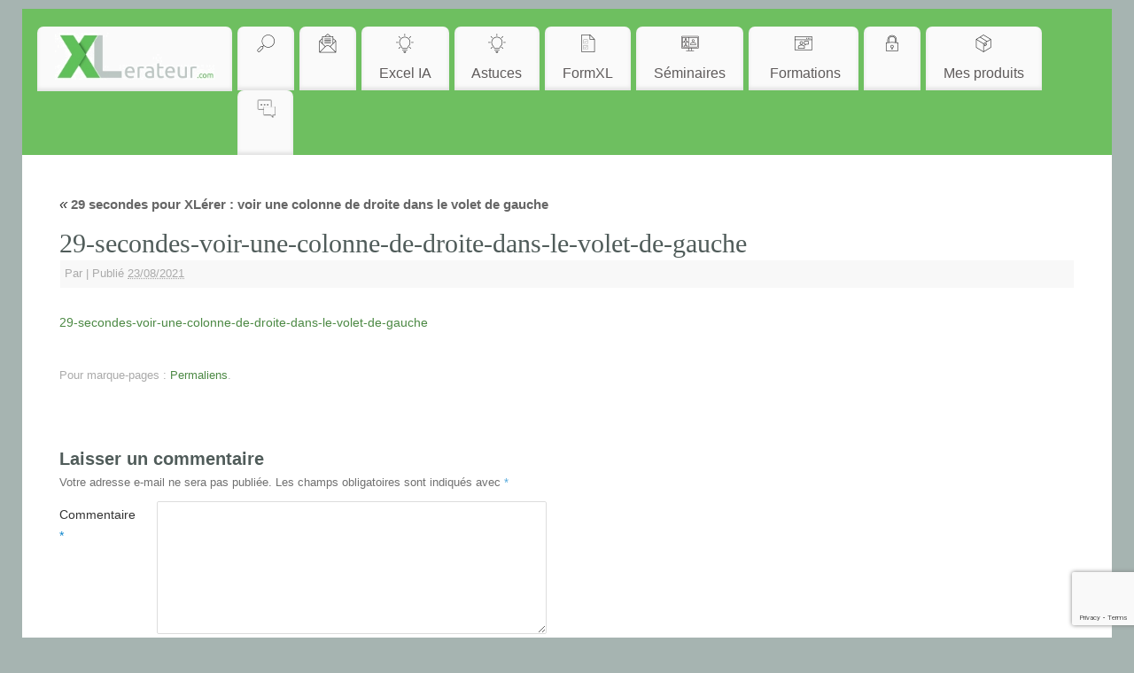

--- FILE ---
content_type: text/html; charset=UTF-8
request_url: https://www.xlerateur.com/divers/2021/08/23/29-secondes-pour-xlerer-voir-une-colonne-de-droite-dans-le-volet-de-gauche-12426/attachment/29-secondes-voir-une-colonne-de-droite-dans-le-volet-de-gauche/
body_size: 13701
content:
<!DOCTYPE html>
<html lang="fr-FR">
<head>
<meta http-equiv="Content-Type" content="text/html; charset=UTF-8" />
<meta name="viewport" content="width=device-width, user-scalable=no, initial-scale=1.0, minimum-scale=1.0, maximum-scale=1.0">
<link rel="profile" href="http://gmpg.org/xfn/11" />
<link rel="pingback" href="https://www.xlerateur.com/xmlrpc.php" />
<meta name='robots' content='index, follow, max-image-preview:large, max-snippet:-1, max-video-preview:-1' />

	<!-- This site is optimized with the Yoast SEO plugin v26.8 - https://yoast.com/product/yoast-seo-wordpress/ -->
	<title>29-secondes-voir-une-colonne-de-droite-dans-le-volet-de-gauche - XLérateur</title>
	<link rel="canonical" href="https://www.xlerateur.com/divers/2021/08/23/29-secondes-pour-xlerer-voir-une-colonne-de-droite-dans-le-volet-de-gauche-12426/attachment/29-secondes-voir-une-colonne-de-droite-dans-le-volet-de-gauche/" />
	<meta property="og:locale" content="fr_FR" />
	<meta property="og:type" content="article" />
	<meta property="og:title" content="29-secondes-voir-une-colonne-de-droite-dans-le-volet-de-gauche - XLérateur" />
	<meta property="og:url" content="https://www.xlerateur.com/divers/2021/08/23/29-secondes-pour-xlerer-voir-une-colonne-de-droite-dans-le-volet-de-gauche-12426/attachment/29-secondes-voir-une-colonne-de-droite-dans-le-volet-de-gauche/" />
	<meta property="og:site_name" content="XLérateur" />
	<meta name="twitter:card" content="summary_large_image" />
	<script type="application/ld+json" class="yoast-schema-graph">{"@context":"https://schema.org","@graph":[{"@type":"WebPage","@id":"https://www.xlerateur.com/divers/2021/08/23/29-secondes-pour-xlerer-voir-une-colonne-de-droite-dans-le-volet-de-gauche-12426/attachment/29-secondes-voir-une-colonne-de-droite-dans-le-volet-de-gauche/","url":"https://www.xlerateur.com/divers/2021/08/23/29-secondes-pour-xlerer-voir-une-colonne-de-droite-dans-le-volet-de-gauche-12426/attachment/29-secondes-voir-une-colonne-de-droite-dans-le-volet-de-gauche/","name":"29-secondes-voir-une-colonne-de-droite-dans-le-volet-de-gauche - XLérateur","isPartOf":{"@id":"https://www.xlerateur.com/#website"},"primaryImageOfPage":{"@id":"https://www.xlerateur.com/divers/2021/08/23/29-secondes-pour-xlerer-voir-une-colonne-de-droite-dans-le-volet-de-gauche-12426/attachment/29-secondes-voir-une-colonne-de-droite-dans-le-volet-de-gauche/#primaryimage"},"image":{"@id":"https://www.xlerateur.com/divers/2021/08/23/29-secondes-pour-xlerer-voir-une-colonne-de-droite-dans-le-volet-de-gauche-12426/attachment/29-secondes-voir-une-colonne-de-droite-dans-le-volet-de-gauche/#primaryimage"},"thumbnailUrl":"","datePublished":"2021-08-23T08:19:34+00:00","breadcrumb":{"@id":"https://www.xlerateur.com/divers/2021/08/23/29-secondes-pour-xlerer-voir-une-colonne-de-droite-dans-le-volet-de-gauche-12426/attachment/29-secondes-voir-une-colonne-de-droite-dans-le-volet-de-gauche/#breadcrumb"},"inLanguage":"fr-FR","potentialAction":[{"@type":"ReadAction","target":["https://www.xlerateur.com/divers/2021/08/23/29-secondes-pour-xlerer-voir-une-colonne-de-droite-dans-le-volet-de-gauche-12426/attachment/29-secondes-voir-une-colonne-de-droite-dans-le-volet-de-gauche/"]}]},{"@type":"BreadcrumbList","@id":"https://www.xlerateur.com/divers/2021/08/23/29-secondes-pour-xlerer-voir-une-colonne-de-droite-dans-le-volet-de-gauche-12426/attachment/29-secondes-voir-une-colonne-de-droite-dans-le-volet-de-gauche/#breadcrumb","itemListElement":[{"@type":"ListItem","position":1,"name":"Accueil","item":"https://www.xlerateur.com/"},{"@type":"ListItem","position":2,"name":"29 secondes pour XLérer : voir une colonne de droite dans le volet de gauche","item":"https://www.xlerateur.com/divers/2021/08/23/29-secondes-pour-xlerer-voir-une-colonne-de-droite-dans-le-volet-de-gauche-12426/"},{"@type":"ListItem","position":3,"name":"29-secondes-voir-une-colonne-de-droite-dans-le-volet-de-gauche"}]},{"@type":"WebSite","@id":"https://www.xlerateur.com/#website","url":"https://www.xlerateur.com/","name":"XLérateur","description":"Accélérez Excel ! Cours, Formation sur Excel et VBA","publisher":{"@id":"https://www.xlerateur.com/#organization"},"potentialAction":[{"@type":"SearchAction","target":{"@type":"EntryPoint","urlTemplate":"https://www.xlerateur.com/?s={search_term_string}"},"query-input":{"@type":"PropertyValueSpecification","valueRequired":true,"valueName":"search_term_string"}}],"inLanguage":"fr-FR"},{"@type":"Organization","@id":"https://www.xlerateur.com/#organization","name":"XLerateur","url":"https://www.xlerateur.com/","logo":{"@type":"ImageObject","inLanguage":"fr-FR","@id":"https://www.xlerateur.com/#/schema/logo/image/","url":"https://www.xlerateur.com/wp-content/uploads/2019/02/logo-1.png","contentUrl":"https://www.xlerateur.com/wp-content/uploads/2019/02/logo-1.png","width":332,"height":101,"caption":"XLerateur"},"image":{"@id":"https://www.xlerateur.com/#/schema/logo/image/"}}]}</script>
	<!-- / Yoast SEO plugin. -->


<link rel="alternate" type="application/rss+xml" title="XLérateur &raquo; Flux" href="https://www.xlerateur.com/feed/" />
<link rel="alternate" type="application/rss+xml" title="XLérateur &raquo; Flux des commentaires" href="https://www.xlerateur.com/comments/feed/" />
<link rel="alternate" type="application/rss+xml" title="XLérateur &raquo; 29-secondes-voir-une-colonne-de-droite-dans-le-volet-de-gauche Flux des commentaires" href="https://www.xlerateur.com/divers/2021/08/23/29-secondes-pour-xlerer-voir-une-colonne-de-droite-dans-le-volet-de-gauche-12426/attachment/29-secondes-voir-une-colonne-de-droite-dans-le-volet-de-gauche/feed/" />
<link rel="alternate" title="oEmbed (JSON)" type="application/json+oembed" href="https://www.xlerateur.com/wp-json/oembed/1.0/embed?url=https%3A%2F%2Fwww.xlerateur.com%2Fdivers%2F2021%2F08%2F23%2F29-secondes-pour-xlerer-voir-une-colonne-de-droite-dans-le-volet-de-gauche-12426%2Fattachment%2F29-secondes-voir-une-colonne-de-droite-dans-le-volet-de-gauche%2F" />
<link rel="alternate" title="oEmbed (XML)" type="text/xml+oembed" href="https://www.xlerateur.com/wp-json/oembed/1.0/embed?url=https%3A%2F%2Fwww.xlerateur.com%2Fdivers%2F2021%2F08%2F23%2F29-secondes-pour-xlerer-voir-une-colonne-de-droite-dans-le-volet-de-gauche-12426%2Fattachment%2F29-secondes-voir-une-colonne-de-droite-dans-le-volet-de-gauche%2F&#038;format=xml" />
<style id='wp-img-auto-sizes-contain-inline-css' type='text/css'>
img:is([sizes=auto i],[sizes^="auto," i]){contain-intrinsic-size:3000px 1500px}
/*# sourceURL=wp-img-auto-sizes-contain-inline-css */
</style>
<link rel='stylesheet' id='frontend.popup-css' href='https://www.xlerateur.com/wp-content/cache/autoptimize/css/autoptimize_single_d5b7ff49c96d80bb02f702c806c8e5a7.css?ver=1.10.36' type='text/css' media='all' />
<style id='wp-emoji-styles-inline-css' type='text/css'>

	img.wp-smiley, img.emoji {
		display: inline !important;
		border: none !important;
		box-shadow: none !important;
		height: 1em !important;
		width: 1em !important;
		margin: 0 0.07em !important;
		vertical-align: -0.1em !important;
		background: none !important;
		padding: 0 !important;
	}
/*# sourceURL=wp-emoji-styles-inline-css */
</style>
<link rel='stylesheet' id='wp-block-library-css' href='https://www.xlerateur.com/wp-includes/css/dist/block-library/style.min.css?ver=97b45229c4a2b8950697b687d6a656f9' type='text/css' media='all' />
<style id='classic-theme-styles-inline-css' type='text/css'>
/*! This file is auto-generated */
.wp-block-button__link{color:#fff;background-color:#32373c;border-radius:9999px;box-shadow:none;text-decoration:none;padding:calc(.667em + 2px) calc(1.333em + 2px);font-size:1.125em}.wp-block-file__button{background:#32373c;color:#fff;text-decoration:none}
/*# sourceURL=/wp-includes/css/classic-themes.min.css */
</style>
<style id='global-styles-inline-css' type='text/css'>
:root{--wp--preset--aspect-ratio--square: 1;--wp--preset--aspect-ratio--4-3: 4/3;--wp--preset--aspect-ratio--3-4: 3/4;--wp--preset--aspect-ratio--3-2: 3/2;--wp--preset--aspect-ratio--2-3: 2/3;--wp--preset--aspect-ratio--16-9: 16/9;--wp--preset--aspect-ratio--9-16: 9/16;--wp--preset--color--black: #000000;--wp--preset--color--cyan-bluish-gray: #abb8c3;--wp--preset--color--white: #ffffff;--wp--preset--color--pale-pink: #f78da7;--wp--preset--color--vivid-red: #cf2e2e;--wp--preset--color--luminous-vivid-orange: #ff6900;--wp--preset--color--luminous-vivid-amber: #fcb900;--wp--preset--color--light-green-cyan: #7bdcb5;--wp--preset--color--vivid-green-cyan: #00d084;--wp--preset--color--pale-cyan-blue: #8ed1fc;--wp--preset--color--vivid-cyan-blue: #0693e3;--wp--preset--color--vivid-purple: #9b51e0;--wp--preset--gradient--vivid-cyan-blue-to-vivid-purple: linear-gradient(135deg,rgb(6,147,227) 0%,rgb(155,81,224) 100%);--wp--preset--gradient--light-green-cyan-to-vivid-green-cyan: linear-gradient(135deg,rgb(122,220,180) 0%,rgb(0,208,130) 100%);--wp--preset--gradient--luminous-vivid-amber-to-luminous-vivid-orange: linear-gradient(135deg,rgb(252,185,0) 0%,rgb(255,105,0) 100%);--wp--preset--gradient--luminous-vivid-orange-to-vivid-red: linear-gradient(135deg,rgb(255,105,0) 0%,rgb(207,46,46) 100%);--wp--preset--gradient--very-light-gray-to-cyan-bluish-gray: linear-gradient(135deg,rgb(238,238,238) 0%,rgb(169,184,195) 100%);--wp--preset--gradient--cool-to-warm-spectrum: linear-gradient(135deg,rgb(74,234,220) 0%,rgb(151,120,209) 20%,rgb(207,42,186) 40%,rgb(238,44,130) 60%,rgb(251,105,98) 80%,rgb(254,248,76) 100%);--wp--preset--gradient--blush-light-purple: linear-gradient(135deg,rgb(255,206,236) 0%,rgb(152,150,240) 100%);--wp--preset--gradient--blush-bordeaux: linear-gradient(135deg,rgb(254,205,165) 0%,rgb(254,45,45) 50%,rgb(107,0,62) 100%);--wp--preset--gradient--luminous-dusk: linear-gradient(135deg,rgb(255,203,112) 0%,rgb(199,81,192) 50%,rgb(65,88,208) 100%);--wp--preset--gradient--pale-ocean: linear-gradient(135deg,rgb(255,245,203) 0%,rgb(182,227,212) 50%,rgb(51,167,181) 100%);--wp--preset--gradient--electric-grass: linear-gradient(135deg,rgb(202,248,128) 0%,rgb(113,206,126) 100%);--wp--preset--gradient--midnight: linear-gradient(135deg,rgb(2,3,129) 0%,rgb(40,116,252) 100%);--wp--preset--font-size--small: 13px;--wp--preset--font-size--medium: 20px;--wp--preset--font-size--large: 36px;--wp--preset--font-size--x-large: 42px;--wp--preset--spacing--20: 0.44rem;--wp--preset--spacing--30: 0.67rem;--wp--preset--spacing--40: 1rem;--wp--preset--spacing--50: 1.5rem;--wp--preset--spacing--60: 2.25rem;--wp--preset--spacing--70: 3.38rem;--wp--preset--spacing--80: 5.06rem;--wp--preset--shadow--natural: 6px 6px 9px rgba(0, 0, 0, 0.2);--wp--preset--shadow--deep: 12px 12px 50px rgba(0, 0, 0, 0.4);--wp--preset--shadow--sharp: 6px 6px 0px rgba(0, 0, 0, 0.2);--wp--preset--shadow--outlined: 6px 6px 0px -3px rgb(255, 255, 255), 6px 6px rgb(0, 0, 0);--wp--preset--shadow--crisp: 6px 6px 0px rgb(0, 0, 0);}:where(.is-layout-flex){gap: 0.5em;}:where(.is-layout-grid){gap: 0.5em;}body .is-layout-flex{display: flex;}.is-layout-flex{flex-wrap: wrap;align-items: center;}.is-layout-flex > :is(*, div){margin: 0;}body .is-layout-grid{display: grid;}.is-layout-grid > :is(*, div){margin: 0;}:where(.wp-block-columns.is-layout-flex){gap: 2em;}:where(.wp-block-columns.is-layout-grid){gap: 2em;}:where(.wp-block-post-template.is-layout-flex){gap: 1.25em;}:where(.wp-block-post-template.is-layout-grid){gap: 1.25em;}.has-black-color{color: var(--wp--preset--color--black) !important;}.has-cyan-bluish-gray-color{color: var(--wp--preset--color--cyan-bluish-gray) !important;}.has-white-color{color: var(--wp--preset--color--white) !important;}.has-pale-pink-color{color: var(--wp--preset--color--pale-pink) !important;}.has-vivid-red-color{color: var(--wp--preset--color--vivid-red) !important;}.has-luminous-vivid-orange-color{color: var(--wp--preset--color--luminous-vivid-orange) !important;}.has-luminous-vivid-amber-color{color: var(--wp--preset--color--luminous-vivid-amber) !important;}.has-light-green-cyan-color{color: var(--wp--preset--color--light-green-cyan) !important;}.has-vivid-green-cyan-color{color: var(--wp--preset--color--vivid-green-cyan) !important;}.has-pale-cyan-blue-color{color: var(--wp--preset--color--pale-cyan-blue) !important;}.has-vivid-cyan-blue-color{color: var(--wp--preset--color--vivid-cyan-blue) !important;}.has-vivid-purple-color{color: var(--wp--preset--color--vivid-purple) !important;}.has-black-background-color{background-color: var(--wp--preset--color--black) !important;}.has-cyan-bluish-gray-background-color{background-color: var(--wp--preset--color--cyan-bluish-gray) !important;}.has-white-background-color{background-color: var(--wp--preset--color--white) !important;}.has-pale-pink-background-color{background-color: var(--wp--preset--color--pale-pink) !important;}.has-vivid-red-background-color{background-color: var(--wp--preset--color--vivid-red) !important;}.has-luminous-vivid-orange-background-color{background-color: var(--wp--preset--color--luminous-vivid-orange) !important;}.has-luminous-vivid-amber-background-color{background-color: var(--wp--preset--color--luminous-vivid-amber) !important;}.has-light-green-cyan-background-color{background-color: var(--wp--preset--color--light-green-cyan) !important;}.has-vivid-green-cyan-background-color{background-color: var(--wp--preset--color--vivid-green-cyan) !important;}.has-pale-cyan-blue-background-color{background-color: var(--wp--preset--color--pale-cyan-blue) !important;}.has-vivid-cyan-blue-background-color{background-color: var(--wp--preset--color--vivid-cyan-blue) !important;}.has-vivid-purple-background-color{background-color: var(--wp--preset--color--vivid-purple) !important;}.has-black-border-color{border-color: var(--wp--preset--color--black) !important;}.has-cyan-bluish-gray-border-color{border-color: var(--wp--preset--color--cyan-bluish-gray) !important;}.has-white-border-color{border-color: var(--wp--preset--color--white) !important;}.has-pale-pink-border-color{border-color: var(--wp--preset--color--pale-pink) !important;}.has-vivid-red-border-color{border-color: var(--wp--preset--color--vivid-red) !important;}.has-luminous-vivid-orange-border-color{border-color: var(--wp--preset--color--luminous-vivid-orange) !important;}.has-luminous-vivid-amber-border-color{border-color: var(--wp--preset--color--luminous-vivid-amber) !important;}.has-light-green-cyan-border-color{border-color: var(--wp--preset--color--light-green-cyan) !important;}.has-vivid-green-cyan-border-color{border-color: var(--wp--preset--color--vivid-green-cyan) !important;}.has-pale-cyan-blue-border-color{border-color: var(--wp--preset--color--pale-cyan-blue) !important;}.has-vivid-cyan-blue-border-color{border-color: var(--wp--preset--color--vivid-cyan-blue) !important;}.has-vivid-purple-border-color{border-color: var(--wp--preset--color--vivid-purple) !important;}.has-vivid-cyan-blue-to-vivid-purple-gradient-background{background: var(--wp--preset--gradient--vivid-cyan-blue-to-vivid-purple) !important;}.has-light-green-cyan-to-vivid-green-cyan-gradient-background{background: var(--wp--preset--gradient--light-green-cyan-to-vivid-green-cyan) !important;}.has-luminous-vivid-amber-to-luminous-vivid-orange-gradient-background{background: var(--wp--preset--gradient--luminous-vivid-amber-to-luminous-vivid-orange) !important;}.has-luminous-vivid-orange-to-vivid-red-gradient-background{background: var(--wp--preset--gradient--luminous-vivid-orange-to-vivid-red) !important;}.has-very-light-gray-to-cyan-bluish-gray-gradient-background{background: var(--wp--preset--gradient--very-light-gray-to-cyan-bluish-gray) !important;}.has-cool-to-warm-spectrum-gradient-background{background: var(--wp--preset--gradient--cool-to-warm-spectrum) !important;}.has-blush-light-purple-gradient-background{background: var(--wp--preset--gradient--blush-light-purple) !important;}.has-blush-bordeaux-gradient-background{background: var(--wp--preset--gradient--blush-bordeaux) !important;}.has-luminous-dusk-gradient-background{background: var(--wp--preset--gradient--luminous-dusk) !important;}.has-pale-ocean-gradient-background{background: var(--wp--preset--gradient--pale-ocean) !important;}.has-electric-grass-gradient-background{background: var(--wp--preset--gradient--electric-grass) !important;}.has-midnight-gradient-background{background: var(--wp--preset--gradient--midnight) !important;}.has-small-font-size{font-size: var(--wp--preset--font-size--small) !important;}.has-medium-font-size{font-size: var(--wp--preset--font-size--medium) !important;}.has-large-font-size{font-size: var(--wp--preset--font-size--large) !important;}.has-x-large-font-size{font-size: var(--wp--preset--font-size--x-large) !important;}
:where(.wp-block-post-template.is-layout-flex){gap: 1.25em;}:where(.wp-block-post-template.is-layout-grid){gap: 1.25em;}
:where(.wp-block-term-template.is-layout-flex){gap: 1.25em;}:where(.wp-block-term-template.is-layout-grid){gap: 1.25em;}
:where(.wp-block-columns.is-layout-flex){gap: 2em;}:where(.wp-block-columns.is-layout-grid){gap: 2em;}
:root :where(.wp-block-pullquote){font-size: 1.5em;line-height: 1.6;}
/*# sourceURL=global-styles-inline-css */
</style>
<link rel='stylesheet' id='wp-syntax-css-css' href='https://www.xlerateur.com/wp-content/cache/autoptimize/css/autoptimize_single_3cb6d9e5db6457ff7dc5695a36d9b489.css?ver=1.1' type='text/css' media='all' />
<link rel='stylesheet' id='mantra-style-css' href='https://www.xlerateur.com/wp-content/cache/autoptimize/css/autoptimize_single_ec3d5d7c22b121fc4bebbe44ae92223b.css?ver=3.3.1' type='text/css' media='all' />
<style id='mantra-style-inline-css' type='text/css'>
 #wrapper { max-width: 1230px; } #content { width: 100%; max-width:870px; max-width: calc( 100% - 360px ); } #content { max-width:1230px; margin-top:0; } html { font-size:16px; } body, input, textarea {font-family:Segoe UI, Arial, sans-serif; } #content h1.entry-title a, #content h2.entry-title a, #content h1.entry-title, #content h2.entry-title, #front-text1 h2, #front-text2 h2 {font-family:Georgia, Times New Roman, Times, serif; } .widget-area {font-family:Helvetica, sans-serif; } .entry-content h1, .entry-content h2, .entry-content h3, .entry-content h4, .entry-content h5, .entry-content h6 {font-family:Georgia, Times New Roman, Times, serif; } .nocomments, .nocomments2 {display:none;} #header-container > div { margin-top:20px; } #header-container > div { margin-left:40px; } body { background-color:#A6B4B1 !important; } #header { background-color:#6EBF60; } #footer { background-color:#222222; } #footer2 { background-color:#171717; } #site-title span a { color:#6FBF60; } #site-description { color:#3D4E3F ; } #content, .column-text, #front-text3, #front-text4 { color:#333333 ;} .widget-area a:link, .widget-area a:visited, a:link, a:visited ,#searchform #s:hover, #container #s:hover, #access a:hover, #wp-calendar tbody td a, #site-info a, #site-copyright a, #access li:hover > a, #access ul ul:hover > a { color:#4C8944; } a:hover, .entry-meta a:hover, .entry-utility a:hover, .widget-area a:hover { color:#6FBF60; } #content .entry-title a, #content .entry-title, #content h1, #content h2, #content h3, #content h4, #content h5, #content h6 { color:#505C5A; } #content .entry-title a:hover { color:#505C5A; } .widget-title { background-color:#758985; } .widget-title { color:#ffffff; } #footer-widget-area .widget-title { color:#4C8944; } #footer-widget-area a { color:#666666; } #footer-widget-area a:hover { color:#888888; } #content .wp-caption { background-image:url(https://www.xlerateur.com/wp-content/themes/mantra/resources/images/pins/Pin2.png); } .entry-meta time.onDate { display:none; } .entry-meta .author { display:none; } .entry-content p:not(:last-child), .entry-content ul, .entry-summary ul, .entry-content ol, .entry-summary ol { margin-bottom:1.5em;} .entry-meta .entry-time { display:none; } #branding { height:10px ;} 
/* Mantra Custom CSS */
/*# sourceURL=mantra-style-inline-css */
</style>
<link rel='stylesheet' id='mantra-mobile-css' href='https://www.xlerateur.com/wp-content/cache/autoptimize/css/autoptimize_single_ce8b7828f91b483ecb50bae43901968b.css?ver=3.3.1' type='text/css' media='all' />
<link rel='stylesheet' id='UserAccessManagerLoginForm-css' href='https://www.xlerateur.com/wp-content/cache/autoptimize/css/autoptimize_single_1cca5be6b1a7aada83ea879cff3d5ff9.css?ver=2.2.25' type='text/css' media='screen' />
<link rel='stylesheet' id='newsletter-css' href='https://www.xlerateur.com/wp-content/cache/autoptimize/css/autoptimize_single_689d862214578091f93eb574dd07c438.css?ver=9.1.1' type='text/css' media='all' />
<style id='newsletter-inline-css' type='text/css'>
.tnp-subscription input[type=submit] {
 background-color: #6EBF60!important;
 color: #fff!important;
 width: auto!important;
}
/*# sourceURL=newsletter-inline-css */
</style>
<link rel='stylesheet' id='tablepress-default-css' href='https://www.xlerateur.com/wp-content/tablepress-combined.min.css?ver=33' type='text/css' media='all' />
<script defer type="text/javascript" src="https://www.xlerateur.com/wp-includes/js/jquery/jquery.min.js?ver=3.7.1" id="jquery-core-js"></script>
<script defer type="text/javascript" src="https://www.xlerateur.com/wp-includes/js/jquery/jquery-migrate.min.js?ver=3.4.1" id="jquery-migrate-js"></script>
<script defer type="text/javascript" src="https://www.xlerateur.com/wp-content/plugins/popup-by-supsystic/js/common.min.js?ver=1.10.36" id="commonPps-js"></script>
<script defer id="corePps-js-extra" src="[data-uri]"></script>
<script defer type="text/javascript" src="https://www.xlerateur.com/wp-content/plugins/popup-by-supsystic/js/core.min.js?ver=1.10.36" id="corePps-js"></script>
<script defer id="frontend.popup-js-extra" src="[data-uri]"></script>
<script defer type="text/javascript" src="https://www.xlerateur.com/wp-content/cache/autoptimize/js/autoptimize_single_de73eb7a52a93c90b9c04b4e3788780a.js?ver=1.10.36" id="frontend.popup-js"></script>
<script defer id="mantra-frontend-js-extra" src="[data-uri]"></script>
<script defer type="text/javascript" src="https://www.xlerateur.com/wp-content/cache/autoptimize/js/autoptimize_single_f09c7532121fd1aa6de8d0daac16f058.js?ver=3.3.1" id="mantra-frontend-js"></script>
<link rel="https://api.w.org/" href="https://www.xlerateur.com/wp-json/" /><link rel="alternate" title="JSON" type="application/json" href="https://www.xlerateur.com/wp-json/wp/v2/media/12427" /><link rel="EditURI" type="application/rsd+xml" title="RSD" href="https://www.xlerateur.com/xmlrpc.php?rsd" />

<link rel='shortlink' href='https://www.xlerateur.com/?p=12427' />
<script type="text/javascript">
(function(url){
	if(/(?:Chrome\/26\.0\.1410\.63 Safari\/537\.31|WordfenceTestMonBot)/.test(navigator.userAgent)){ return; }
	var addEvent = function(evt, handler) {
		if (window.addEventListener) {
			document.addEventListener(evt, handler, false);
		} else if (window.attachEvent) {
			document.attachEvent('on' + evt, handler);
		}
	};
	var removeEvent = function(evt, handler) {
		if (window.removeEventListener) {
			document.removeEventListener(evt, handler, false);
		} else if (window.detachEvent) {
			document.detachEvent('on' + evt, handler);
		}
	};
	var evts = 'contextmenu dblclick drag dragend dragenter dragleave dragover dragstart drop keydown keypress keyup mousedown mousemove mouseout mouseover mouseup mousewheel scroll'.split(' ');
	var logHuman = function() {
		if (window.wfLogHumanRan) { return; }
		window.wfLogHumanRan = true;
		var wfscr = document.createElement('script');
		wfscr.type = 'text/javascript';
		wfscr.async = true;
		wfscr.src = url + '&r=' + Math.random();
		(document.getElementsByTagName('head')[0]||document.getElementsByTagName('body')[0]).appendChild(wfscr);
		for (var i = 0; i < evts.length; i++) {
			removeEvent(evts[i], logHuman);
		}
	};
	for (var i = 0; i < evts.length; i++) {
		addEvent(evts[i], logHuman);
	}
})('//www.xlerateur.com/?wordfence_lh=1&hid=FA01BAAA586709F3CA24073DC57C1EC2');
</script><!--[if lte IE 8]> <style type="text/css" media="screen"> #access ul li, .edit-link a , #footer-widget-area .widget-title, .entry-meta,.entry-meta .comments-link, .short-button-light, .short-button-dark ,.short-button-color ,blockquote { position:relative; behavior: url(https://www.xlerateur.com/wp-content/themes/mantra/resources/js/PIE/PIE.php); } #access ul ul { -pie-box-shadow:0px 5px 5px #999; } #access ul li.current_page_item, #access ul li.current-menu-item , #access ul li ,#access ul ul ,#access ul ul li, .commentlist li.comment ,.commentlist .avatar, .nivo-caption, .theme-default .nivoSlider { behavior: url(https://www.xlerateur.com/wp-content/themes/mantra/resources/js/PIE/PIE.php); } </style> <![endif]--><meta name="generator" content="Elementor 3.34.2; features: additional_custom_breakpoints; settings: css_print_method-external, google_font-enabled, font_display-swap">
			<style>
				.e-con.e-parent:nth-of-type(n+4):not(.e-lazyloaded):not(.e-no-lazyload),
				.e-con.e-parent:nth-of-type(n+4):not(.e-lazyloaded):not(.e-no-lazyload) * {
					background-image: none !important;
				}
				@media screen and (max-height: 1024px) {
					.e-con.e-parent:nth-of-type(n+3):not(.e-lazyloaded):not(.e-no-lazyload),
					.e-con.e-parent:nth-of-type(n+3):not(.e-lazyloaded):not(.e-no-lazyload) * {
						background-image: none !important;
					}
				}
				@media screen and (max-height: 640px) {
					.e-con.e-parent:nth-of-type(n+2):not(.e-lazyloaded):not(.e-no-lazyload),
					.e-con.e-parent:nth-of-type(n+2):not(.e-lazyloaded):not(.e-no-lazyload) * {
						background-image: none !important;
					}
				}
			</style>
			<link rel="icon" href="https://www.xlerateur.com/wp-content/uploads/2019/07/cropped-favicon-xlerateur2-1-32x32.png" sizes="32x32" />
<link rel="icon" href="https://www.xlerateur.com/wp-content/uploads/2019/07/cropped-favicon-xlerateur2-1-192x192.png" sizes="192x192" />
<link rel="apple-touch-icon" href="https://www.xlerateur.com/wp-content/uploads/2019/07/cropped-favicon-xlerateur2-1-180x180.png" />
<meta name="msapplication-TileImage" content="https://www.xlerateur.com/wp-content/uploads/2019/07/cropped-favicon-xlerateur2-1-270x270.png" />
<!--[if lt IE 9]>
	<script>
	document.createElement('header');
	document.createElement('nav');
	document.createElement('section');
	document.createElement('article');
	document.createElement('aside');
	document.createElement('footer');
	document.createElement('hgroup');
	</script>
	<![endif]--> 		<style type="text/css" id="wp-custom-css">
			p {
font-size: 16px;
}
body {
font-size: 14px;
}		</style>
		</head>
<body class="attachment wp-singular attachment-template-default single single-attachment postid-12427 attachmentid-12427 attachment-mp4 wp-theme-mantra wp-child-theme-mantra-child mantra-image-five mantra-caption-light mantra-hratio-0 mantra-no-sidebar mantra-menu-left elementor-default elementor-kit-13600">
	    <div id="toTop"><i class="crycon-back2top"></i> </div>
		
<div id="wrapper" class="hfeed">


<header id="header">

		<div id="masthead">

			<div id="branding" role="banner" >

				
	<div id="header-container">

		<div class="socials" id="sheader">
		</div>
		</div> <!-- #header-container -->
					<div style="clear:both;"></div>

			</div><!-- #branding -->

            <a id="nav-toggle"><span>&nbsp; Menu</span></a>
			<nav id="access" class="jssafe" role="navigation">

					<div class="skip-link screen-reader-text"><a href="#content" title="Aller au contenu principal">Aller au contenu principal</a></div>
	<div class="menu"><ul id="prime_nav" class="menu"><li id="menu-item-2322" class="menu-item menu-item-type-custom menu-item-object-custom menu-item-home menu-item-2322"><a href="https://www.xlerateur.com"><img src="https://www.xlerateur.com/wp-content/uploads/2017/02/logo-xlerateur-1.jpg" alt="" class="wp-image-13332" width = "180"/></a></li>
<li id="menu-item-13330" class="menu-item menu-item-type-post_type menu-item-object-page menu-item-13330"><a href="https://www.xlerateur.com/recherche/"><p style="text-align:center;"><img src="https://www.xlerateur.com/wp-content/uploads/2023/03/image-3.png" alt="" class="wp-image-13334" width="24" height="24"/><BR> </p></a></li>
<li id="menu-item-13221" class="menu-item menu-item-type-post_type menu-item-object-page menu-item-13221"><a href="https://www.xlerateur.com/newsletter-xlerateur/"><p style="text-align:center;"><img src="https://www.xlerateur.com/wp-content/uploads/2023/03/image-4.png" alt="" class="wp-image-13335" width="24" height="24"/><BR> </p></a></li>
<li id="menu-item-15427" class="menu-item menu-item-type-custom menu-item-object-custom menu-item-has-children menu-item-15427"><a href="https://www.xlerateur.com/excel-et-lia/"><p style="text-align:center;"><img src="https://www.xlerateur.com/wp-content/uploads/2023/03/image-5.png" alt="" class="wp-image-13336" width="24" height="24"/><BR>Excel IA</p></a>
<ul class="sub-menu">
	<li id="menu-item-15425" class="menu-item menu-item-type-post_type menu-item-object-page menu-item-15425"><a href="https://www.xlerateur.com/grandes-entreprises/">Grandes entreprises</a></li>
	<li id="menu-item-15424" class="menu-item menu-item-type-post_type menu-item-object-page menu-item-15424"><a href="https://www.xlerateur.com/plus-petites-entreprises/">Futures grandes entreprises</a></li>
	<li id="menu-item-15423" class="menu-item menu-item-type-post_type menu-item-object-page menu-item-15423"><a href="https://www.xlerateur.com/individus-ou-employes/">Individus ou employés</a></li>
</ul>
</li>
<li id="menu-item-5569" class="menu-item menu-item-type-custom menu-item-object-custom menu-item-home menu-item-has-children menu-item-5569"><a href="https://www.xlerateur.com"><p style="text-align:center;"><img src="https://www.xlerateur.com/wp-content/uploads/2023/03/image-5.png" alt="" class="wp-image-13336" width="24" height="24"/><BR>Astuces</p></a>
<ul class="sub-menu">
	<li id="menu-item-2310" class="menu-item menu-item-type-taxonomy menu-item-object-category menu-item-2310"><a href="https://www.xlerateur.com/category/dates-et-heures-sous-excel/">Dates et heures</a></li>
	<li id="menu-item-8361" class="menu-item menu-item-type-taxonomy menu-item-object-category menu-item-8361"><a href="https://www.xlerateur.com/category/donnees/">Données</a></li>
	<li id="menu-item-2311" class="menu-item menu-item-type-taxonomy menu-item-object-category menu-item-2311"><a href="https://www.xlerateur.com/category/formatage-format-excel/">Formatage</a></li>
	<li id="menu-item-2312" class="menu-item menu-item-type-taxonomy menu-item-object-category menu-item-2312"><a href="https://www.xlerateur.com/category/formules-et-fonctions-sous-excel/">Formules et fonctions</a></li>
	<li id="menu-item-2314" class="menu-item menu-item-type-taxonomy menu-item-object-category menu-item-2314"><a href="https://www.xlerateur.com/category/graphiques-excel/">Graphiques</a></li>
	<li id="menu-item-2316" class="menu-item menu-item-type-taxonomy menu-item-object-category menu-item-2316"><a href="https://www.xlerateur.com/category/impression-excel/">Impression</a></li>
	<li id="menu-item-2317" class="menu-item menu-item-type-taxonomy menu-item-object-category menu-item-2317"><a href="https://www.xlerateur.com/category/listes-tables-tableaux-de-donnees-excel/">Listes/tables/tableaux de données</a></li>
	<li id="menu-item-2318" class="menu-item menu-item-type-taxonomy menu-item-object-category menu-item-2318"><a href="https://www.xlerateur.com/category/tableaux-croises-dynamiques-tcd-excel/">Tableaux croisés dynamiques</a></li>
	<li id="menu-item-2319" class="menu-item menu-item-type-taxonomy menu-item-object-category menu-item-2319"><a href="https://www.xlerateur.com/category/utilitaires-excel/">Utilitaires</a></li>
	<li id="menu-item-2321" class="menu-item menu-item-type-taxonomy menu-item-object-category menu-item-2321"><a href="https://www.xlerateur.com/category/videos-excel/">Vidéos</a></li>
	<li id="menu-item-2320" class="menu-item menu-item-type-taxonomy menu-item-object-category menu-item-2320"><a href="https://www.xlerateur.com/category/vba-excel/">VBA</a></li>
	<li id="menu-item-3053" class="menu-item menu-item-type-taxonomy menu-item-object-category menu-item-has-children menu-item-3053"><a href="https://www.xlerateur.com/category/humour-sous-excel/">XL-Humour</a>
	<ul class="sub-menu">
		<li id="menu-item-3068" class="menu-item menu-item-type-custom menu-item-object-custom menu-item-3068"><a href="https://www.xlerateur.com/divers/2014/01/16/buzz-leclair-les-touches-de-deplacement-et-son-code-vba-3062/">Buzz l'éclair</a></li>
		<li id="menu-item-3058" class="menu-item menu-item-type-custom menu-item-object-custom menu-item-3058"><a href="https://www.xlerateur.com/divers/2013/05/14/creer-vos-quiches-sur-excel-2004/">Vos quiches !</a></li>
		<li id="menu-item-3060" class="menu-item menu-item-type-custom menu-item-object-custom menu-item-3060"><a href="https://www.xlerateur.com/divers/2013/05/07/les-symboles-en-humour-1976/">Tout un symbole</a></li>
		<li id="menu-item-3059" class="menu-item menu-item-type-custom menu-item-object-custom menu-item-3059"><a href="https://www.xlerateur.com/divers/2013/05/27/tester-et-ameliorer-son-charme-avec-excel-2022/">Travaillez votre charme</a></li>
		<li id="menu-item-3061" class="menu-item menu-item-type-custom menu-item-object-custom menu-item-3061"><a href="https://www.xlerateur.com/formules-et-fonctions-sous-excel/2013/07/07/transformer-des-noms-propres-2126/">Récurez vos noms propres</a></li>
	</ul>
</li>
</ul>
</li>
<li id="menu-item-2194" class="menu-item menu-item-type-custom menu-item-object-custom menu-item-2194"><a href="https://www.formxlpro.com"><p style="text-align:center;"><img src="https://www.xlerateur.com/wp-content/uploads/2023/03/image-7.png" alt="" class="wp-image-13339" width="24" height="24"/><BR>FormXL</p></a></li>
<li id="menu-item-12140" class="menu-item menu-item-type-post_type menu-item-object-page menu-item-12140"><a href="https://www.xlerateur.com/seminaires-live/"><p style="text-align:center;"><img src="https://www.xlerateur.com/wp-content/uploads/2023/03/image-8.png" alt="" class="wp-image-13340" width="24" height="24"/><BR>Séminaires</p></a></li>
<li id="menu-item-3647" class="menu-item menu-item-type-custom menu-item-object-custom menu-item-has-children menu-item-3647"><a href="https://www.xlerateur.com/cd-de-formation/"><p style="text-align:center;"><img src="https://www.xlerateur.com/wp-content/uploads/2023/03/image-9.png" alt="" class="wp-image-13341" width="24" height="24"/><BR> Formations</p></a>
<ul class="sub-menu">
	<li id="menu-item-10182" class="menu-item menu-item-type-custom menu-item-object-custom menu-item-10182"><a href="https://www.xlerateur.com/cd-de-formation/">Packs</a></li>
	<li id="menu-item-2233" class="menu-item menu-item-type-post_type menu-item-object-page menu-item-2233"><a href="https://www.xlerateur.com/cd-de-formation/">--- Formations Excel ---</a></li>
	<li id="menu-item-13020" class="menu-item menu-item-type-post_type menu-item-object-page menu-item-13020"><a href="https://www.xlerateur.com/revolutionnez-votre-travail-avec-modern-excel/">Nouveau ! Révolutionnez votre travail avec Modern Excel</a></li>
	<li id="menu-item-9423" class="menu-item menu-item-type-custom menu-item-object-custom menu-item-9423"><a href="https://www.xlerateur.com/truc-et-astuces-productivite/">Les 100 meilleurs trucs et astuces d'Excel</a></li>
	<li id="menu-item-3500" class="menu-item menu-item-type-post_type menu-item-object-page menu-item-3500"><a href="https://www.xlerateur.com/formation-excel-debutants-et-intermediaires/">Formation Excel – Débutants et intermédiaires</a></li>
	<li id="menu-item-7311" class="menu-item menu-item-type-post_type menu-item-object-page menu-item-7311"><a href="https://www.xlerateur.com/formation-aux-tableaux-croises-dynamiques/">Formation aux TCD et PowerQuery</a></li>
	<li id="menu-item-5491" class="menu-item menu-item-type-custom menu-item-object-custom menu-item-5491"><a href="https://www.xlerateur.com/cd-de-formation/">--- Formations VBA ---</a></li>
	<li id="menu-item-2281" class="menu-item menu-item-type-post_type menu-item-object-page menu-item-2281"><a href="https://www.xlerateur.com/formation-au-vba/"><!--:fr-->Macros et VBA Débutants &#038; Intermédiaires<!--:--></a></li>
	<li id="menu-item-3819" class="menu-item menu-item-type-post_type menu-item-object-page menu-item-3819"><a href="https://www.xlerateur.com/collection-vba-avance-volume-1-creation-automatisee-de-formulaires/">Collection VBA Avancé, Volume 1 : <br>Création automatisée de formulaires</a></li>
	<li id="menu-item-3820" class="menu-item menu-item-type-post_type menu-item-object-page menu-item-3820"><a href="https://www.xlerateur.com/collection-vba-avance-volume-2-devenez-un-expert-des-listbox/">Collection VBA Avancé, Volume 2 : <br>Devenez un expert des ListBox</a></li>
	<li id="menu-item-5314" class="menu-item menu-item-type-post_type menu-item-object-page menu-item-5314"><a href="https://www.xlerateur.com/collection-vba-avance-volume-3-les-variables-tableaux-en-vba-2/">Collection VBA Avancé, Volume 3 : <br>Les variables tableaux en VBA</a></li>
	<li id="menu-item-12021" class="menu-item menu-item-type-custom menu-item-object-custom menu-item-12021"><a href="https://www.xlerateur.com/collection-vba-avance-volume-4-les-objets-range-plages-cellules-listobjects-tableaux-structures/">Collection VBA Avancé, Volume 4 : <br>Les objets Range et Listobjects</a></li>
</ul>
</li>
<li id="menu-item-3038" class="menu-item menu-item-type-custom menu-item-object-custom menu-item-has-children menu-item-3038"><a href="https://www.xlerateur.com/wp-login.php"><p style="text-align:center;"><img src="https://www.xlerateur.com/wp-content/uploads/2023/03/image-10.png" alt="" class="wp-image-13342" width="24" height="24"/><BR>   </p></a>
<ul class="sub-menu">
	<li id="menu-item-3039" class="menu-item menu-item-type-custom menu-item-object-custom menu-item-3039"><a href="https://www.xlerateur.com/wp-login.php">Mon compte</a></li>
</ul>
</li>
<li id="menu-item-1921" class="menu-item menu-item-type-post_type menu-item-object-page menu-item-1921"><a href="https://www.xlerateur.com/profil-de-membre/"><p style="text-align:center;"><img src="https://www.xlerateur.com/wp-content/uploads/2023/03/image-11.png" alt="" class="wp-image-13343" width="24" height="24"/><BR>Mes produits</p></a></li>
<li id="menu-item-3993" class="menu-item menu-item-type-post_type menu-item-object-page menu-item-3993"><a href="https://www.xlerateur.com/contact/"><p style="text-align:center;"><img src="https://www.xlerateur.com/wp-content/uploads/2023/03/image-12.png" alt="" class="wp-image-13344" width="23" height="24"/><BR> </p></a></li>
</ul></div>
			</nav><!-- #access -->

		</div><!-- #masthead -->

	<div style="clear:both;"> </div>

</header><!-- #header -->
<div id="main" class="main">
	<div  id="forbottom" >
			<div class="socials" id="smenur">
		</div>
	
		<div style="clear:both;"> </div>

		
		<section id="container" class="single-attachment">
			<div id="content" role="main">


									<p class="page-title"><a href="https://www.xlerateur.com/divers/2021/08/23/29-secondes-pour-xlerer-voir-une-colonne-de-droite-dans-le-volet-de-gauche-12426/" title="Revenir à 29-secondes-voir-une-colonne-de-droite-dans-le-volet-de-gauche" rel="gallery"><span class="meta-nav">&laquo;</span> 29 secondes pour XLérer : voir une colonne de droite dans le volet de gauche</a></p>
				
				<div id="post-12427" class="post-12427 attachment type-attachment status-inherit hentry">
					<h2 class="entry-title">29-secondes-voir-une-colonne-de-droite-dans-le-volet-de-gauche</h2>

					<div class="entry-meta">
						<span class="meta-prep meta-prep-author">Par</span> <span class="author vcard"><a class="url fn n" href="https://www.xlerateur.com/author/gaetan/" title="Afficher tous les articles par Gaetan Mourmant">Gaetan Mourmant</a></span>						<span class="meta-sep">|</span>
						<span class="meta-prep meta-prep-entry-date">Publié</span> <span class="entry-date"><abbr class="published" title="10:19">23/08/2021</abbr></span>											</div><!-- .entry-meta -->

					<div class="entry-content">
						<div class="entry-attachment">
						<a href="https://www.xlerateur.com/wp-content/uploads/2021/08/29-secondes-voir-une-colonne-de-droite-dans-le-volet-de-gauche.mp4" title="29-secondes-voir-une-colonne-de-droite-dans-le-volet-de-gauche" rel="attachment">29-secondes-voir-une-colonne-de-droite-dans-le-volet-de-gauche</a>
						</div><!-- .entry-attachment -->
						<div class="entry-caption"></div>


					</div><!-- .entry-content -->

					<div class="entry-utility">
						<span class="bl_bookmark">Pour marque-pages :  <a href="https://www.xlerateur.com/divers/2021/08/23/29-secondes-pour-xlerer-voir-une-colonne-de-droite-dans-le-volet-de-gauche-12426/attachment/29-secondes-voir-une-colonne-de-droite-dans-le-volet-de-gauche/" title="Permaliens vers  29-secondes-voir-une-colonne-de-droite-dans-le-volet-de-gauche" rel="bookmark">Permaliens</a>. </span>											</div><!-- .entry-utility -->
				</div><!-- #post-## -->


			<div id="comments">



	<div id="respond" class="comment-respond">
		<h3 id="reply-title" class="comment-reply-title">Laisser un commentaire</h3><form action="https://www.xlerateur.com/wp-comments-post.php" method="post" id="commentform" class="comment-form"><p class="comment-notes"><span id="email-notes">Votre adresse e-mail ne sera pas publiée.</span> <span class="required-field-message">Les champs obligatoires sont indiqués avec <span class="required">*</span></span></p><p class="comment-form-comment"><label for="comment">Commentaire <span class="required">*</span></label> <textarea id="comment" name="comment" cols="45" rows="8" maxlength="65525" required="required"></textarea></p><p class="comment-form-author"><label for="author">Nom <span class="required">*</span></label> <input id="author" name="author" type="text" value="" size="30" maxlength="245" autocomplete="name" required="required" /></p>
<p class="comment-form-email"><label for="email">E-mail <span class="required">*</span></label> <input id="email" name="email" type="text" value="" size="30" maxlength="100" aria-describedby="email-notes" autocomplete="email" required="required" /></p>
<p class="comment-form-url"><label for="url">Site web</label> <input id="url" name="url" type="text" value="" size="30" maxlength="200" autocomplete="url" /></p>
<div class="gglcptch gglcptch_v3"><input type="hidden" id="g-recaptcha-response" name="g-recaptcha-response" /><br /><div class="gglcptch_error_text">La période de vérification reCAPTCHA a expiré. Veuillez recharger la page.</div></div><p class="form-submit"><input name="submit" type="submit" id="submit" class="submit" value="Laisser un commentaire" /> <input type='hidden' name='comment_post_ID' value='12427' id='comment_post_ID' />
<input type='hidden' name='comment_parent' id='comment_parent' value='0' />
</p><p style="display: none;"><input type="hidden" id="akismet_comment_nonce" name="akismet_comment_nonce" value="099ca6868f" /></p><p style="display: none !important;" class="akismet-fields-container" data-prefix="ak_"><label>&#916;<textarea name="ak_hp_textarea" cols="45" rows="8" maxlength="100"></textarea></label><input type="hidden" id="ak_js_1" name="ak_js" value="155"/><script defer src="[data-uri]"></script></p></form>	</div><!-- #respond -->
	<p class="akismet_comment_form_privacy_notice">Ce site utilise Akismet pour réduire les indésirables. <a href="https://akismet.com/privacy/" target="_blank" rel="nofollow noopener">En savoir plus sur la façon dont les données de vos commentaires sont traitées</a>.</p>
</div><!-- #comments -->


			</div><!-- #content -->
		</section><!-- #container -->

	<div style="clear:both;"></div>
	</div> <!-- #forbottom -->
	</div><!-- #main -->


	<footer id="footer" role="contentinfo">
		<div id="colophon">
		
			
			
		</div><!-- #colophon -->

		<div id="footer2">
		
			<div style="text-align:center;clear:both;padding-top:4px;" >
	<a href="https://www.xlerateur.com/" title="XLérateur" rel="home">
		XLérateur</a> | Fièrement propulsé par <a target="_blank" href="http://www.cryoutcreations.eu/mantra" title="Mantra Theme by Cryout Creations">Mantra</a> &amp; <a target="_blank" href="http://wordpress.org/"
		title="Plate-forme sémantique de publication personnelle">  WordPress.	</a>
</div><!-- #site-info --> 	<div class="socials" id="sfooter">
		</div>
				
		</div><!-- #footer2 -->

	</footer><!-- #footer -->

</div><!-- #wrapper -->

<script type="speculationrules">
{"prefetch":[{"source":"document","where":{"and":[{"href_matches":"/*"},{"not":{"href_matches":["/wp-*.php","/wp-admin/*","/wp-content/uploads/*","/wp-content/*","/wp-content/plugins/*","/wp-content/themes/mantra-child/*","/wp-content/themes/mantra/*","/*\\?(.+)"]}},{"not":{"selector_matches":"a[rel~=\"nofollow\"]"}},{"not":{"selector_matches":".no-prefetch, .no-prefetch a"}}]},"eagerness":"conservative"}]}
</script>
			<script defer src="[data-uri]"></script>
			<link rel='stylesheet' id='gglcptch-css' href='https://www.xlerateur.com/wp-content/cache/autoptimize/css/autoptimize_single_7653b66d445009df80fb9354856fb18e.css?ver=1.85' type='text/css' media='all' />
<script defer type="text/javascript" src="https://www.xlerateur.com/wp-content/cache/autoptimize/js/autoptimize_single_365fbf94d820c05388191932ec5e017a.js?ver=1.1" id="wp-syntax-js-js"></script>
<script defer id="newsletter-js-extra" src="[data-uri]"></script>
<script defer type="text/javascript" src="https://www.xlerateur.com/wp-content/cache/autoptimize/js/autoptimize_single_427aa2db63001bcd0c9f0aa21e9cb9f4.js?ver=9.1.1" id="newsletter-js"></script>
<script defer type="text/javascript" src="https://www.xlerateur.com/wp-content/cache/autoptimize/js/autoptimize_single_91954b488a9bfcade528d6ff5c7ce83f.js?ver=1762991021" id="akismet-frontend-js"></script>
<script type="text/javascript" data-cfasync="false" async="async" defer="defer" src="https://www.google.com/recaptcha/api.js?render=6LeDdZUUAAAAAJ1YKrdrJsJglhMWDMPHs7zqnl1-" id="gglcptch_api-js"></script>
<script defer id="gglcptch_script-js-extra" src="[data-uri]"></script>
<script defer type="text/javascript" src="https://www.xlerateur.com/wp-content/cache/autoptimize/js/autoptimize_single_1e393bdfe16aa464037c8a2f0c3a71d5.js?ver=1.85" id="gglcptch_script-js"></script>
<script id="wp-emoji-settings" type="application/json">
{"baseUrl":"https://s.w.org/images/core/emoji/17.0.2/72x72/","ext":".png","svgUrl":"https://s.w.org/images/core/emoji/17.0.2/svg/","svgExt":".svg","source":{"concatemoji":"https://www.xlerateur.com/wp-includes/js/wp-emoji-release.min.js?ver=97b45229c4a2b8950697b687d6a656f9"}}
</script>
<script type="module">
/* <![CDATA[ */
/*! This file is auto-generated */
const a=JSON.parse(document.getElementById("wp-emoji-settings").textContent),o=(window._wpemojiSettings=a,"wpEmojiSettingsSupports"),s=["flag","emoji"];function i(e){try{var t={supportTests:e,timestamp:(new Date).valueOf()};sessionStorage.setItem(o,JSON.stringify(t))}catch(e){}}function c(e,t,n){e.clearRect(0,0,e.canvas.width,e.canvas.height),e.fillText(t,0,0);t=new Uint32Array(e.getImageData(0,0,e.canvas.width,e.canvas.height).data);e.clearRect(0,0,e.canvas.width,e.canvas.height),e.fillText(n,0,0);const a=new Uint32Array(e.getImageData(0,0,e.canvas.width,e.canvas.height).data);return t.every((e,t)=>e===a[t])}function p(e,t){e.clearRect(0,0,e.canvas.width,e.canvas.height),e.fillText(t,0,0);var n=e.getImageData(16,16,1,1);for(let e=0;e<n.data.length;e++)if(0!==n.data[e])return!1;return!0}function u(e,t,n,a){switch(t){case"flag":return n(e,"\ud83c\udff3\ufe0f\u200d\u26a7\ufe0f","\ud83c\udff3\ufe0f\u200b\u26a7\ufe0f")?!1:!n(e,"\ud83c\udde8\ud83c\uddf6","\ud83c\udde8\u200b\ud83c\uddf6")&&!n(e,"\ud83c\udff4\udb40\udc67\udb40\udc62\udb40\udc65\udb40\udc6e\udb40\udc67\udb40\udc7f","\ud83c\udff4\u200b\udb40\udc67\u200b\udb40\udc62\u200b\udb40\udc65\u200b\udb40\udc6e\u200b\udb40\udc67\u200b\udb40\udc7f");case"emoji":return!a(e,"\ud83e\u1fac8")}return!1}function f(e,t,n,a){let r;const o=(r="undefined"!=typeof WorkerGlobalScope&&self instanceof WorkerGlobalScope?new OffscreenCanvas(300,150):document.createElement("canvas")).getContext("2d",{willReadFrequently:!0}),s=(o.textBaseline="top",o.font="600 32px Arial",{});return e.forEach(e=>{s[e]=t(o,e,n,a)}),s}function r(e){var t=document.createElement("script");t.src=e,t.defer=!0,document.head.appendChild(t)}a.supports={everything:!0,everythingExceptFlag:!0},new Promise(t=>{let n=function(){try{var e=JSON.parse(sessionStorage.getItem(o));if("object"==typeof e&&"number"==typeof e.timestamp&&(new Date).valueOf()<e.timestamp+604800&&"object"==typeof e.supportTests)return e.supportTests}catch(e){}return null}();if(!n){if("undefined"!=typeof Worker&&"undefined"!=typeof OffscreenCanvas&&"undefined"!=typeof URL&&URL.createObjectURL&&"undefined"!=typeof Blob)try{var e="postMessage("+f.toString()+"("+[JSON.stringify(s),u.toString(),c.toString(),p.toString()].join(",")+"));",a=new Blob([e],{type:"text/javascript"});const r=new Worker(URL.createObjectURL(a),{name:"wpTestEmojiSupports"});return void(r.onmessage=e=>{i(n=e.data),r.terminate(),t(n)})}catch(e){}i(n=f(s,u,c,p))}t(n)}).then(e=>{for(const n in e)a.supports[n]=e[n],a.supports.everything=a.supports.everything&&a.supports[n],"flag"!==n&&(a.supports.everythingExceptFlag=a.supports.everythingExceptFlag&&a.supports[n]);var t;a.supports.everythingExceptFlag=a.supports.everythingExceptFlag&&!a.supports.flag,a.supports.everything||((t=a.source||{}).concatemoji?r(t.concatemoji):t.wpemoji&&t.twemoji&&(r(t.twemoji),r(t.wpemoji)))});
//# sourceURL=https://www.xlerateur.com/wp-includes/js/wp-emoji-loader.min.js
/* ]]> */
</script>

</body>
</html>


--- FILE ---
content_type: text/html; charset=utf-8
request_url: https://www.google.com/recaptcha/api2/anchor?ar=1&k=6LeDdZUUAAAAAJ1YKrdrJsJglhMWDMPHs7zqnl1-&co=aHR0cHM6Ly93d3cueGxlcmF0ZXVyLmNvbTo0NDM.&hl=en&v=PoyoqOPhxBO7pBk68S4YbpHZ&size=invisible&anchor-ms=20000&execute-ms=30000&cb=1bv5bfc8akn7
body_size: 49848
content:
<!DOCTYPE HTML><html dir="ltr" lang="en"><head><meta http-equiv="Content-Type" content="text/html; charset=UTF-8">
<meta http-equiv="X-UA-Compatible" content="IE=edge">
<title>reCAPTCHA</title>
<style type="text/css">
/* cyrillic-ext */
@font-face {
  font-family: 'Roboto';
  font-style: normal;
  font-weight: 400;
  font-stretch: 100%;
  src: url(//fonts.gstatic.com/s/roboto/v48/KFO7CnqEu92Fr1ME7kSn66aGLdTylUAMa3GUBHMdazTgWw.woff2) format('woff2');
  unicode-range: U+0460-052F, U+1C80-1C8A, U+20B4, U+2DE0-2DFF, U+A640-A69F, U+FE2E-FE2F;
}
/* cyrillic */
@font-face {
  font-family: 'Roboto';
  font-style: normal;
  font-weight: 400;
  font-stretch: 100%;
  src: url(//fonts.gstatic.com/s/roboto/v48/KFO7CnqEu92Fr1ME7kSn66aGLdTylUAMa3iUBHMdazTgWw.woff2) format('woff2');
  unicode-range: U+0301, U+0400-045F, U+0490-0491, U+04B0-04B1, U+2116;
}
/* greek-ext */
@font-face {
  font-family: 'Roboto';
  font-style: normal;
  font-weight: 400;
  font-stretch: 100%;
  src: url(//fonts.gstatic.com/s/roboto/v48/KFO7CnqEu92Fr1ME7kSn66aGLdTylUAMa3CUBHMdazTgWw.woff2) format('woff2');
  unicode-range: U+1F00-1FFF;
}
/* greek */
@font-face {
  font-family: 'Roboto';
  font-style: normal;
  font-weight: 400;
  font-stretch: 100%;
  src: url(//fonts.gstatic.com/s/roboto/v48/KFO7CnqEu92Fr1ME7kSn66aGLdTylUAMa3-UBHMdazTgWw.woff2) format('woff2');
  unicode-range: U+0370-0377, U+037A-037F, U+0384-038A, U+038C, U+038E-03A1, U+03A3-03FF;
}
/* math */
@font-face {
  font-family: 'Roboto';
  font-style: normal;
  font-weight: 400;
  font-stretch: 100%;
  src: url(//fonts.gstatic.com/s/roboto/v48/KFO7CnqEu92Fr1ME7kSn66aGLdTylUAMawCUBHMdazTgWw.woff2) format('woff2');
  unicode-range: U+0302-0303, U+0305, U+0307-0308, U+0310, U+0312, U+0315, U+031A, U+0326-0327, U+032C, U+032F-0330, U+0332-0333, U+0338, U+033A, U+0346, U+034D, U+0391-03A1, U+03A3-03A9, U+03B1-03C9, U+03D1, U+03D5-03D6, U+03F0-03F1, U+03F4-03F5, U+2016-2017, U+2034-2038, U+203C, U+2040, U+2043, U+2047, U+2050, U+2057, U+205F, U+2070-2071, U+2074-208E, U+2090-209C, U+20D0-20DC, U+20E1, U+20E5-20EF, U+2100-2112, U+2114-2115, U+2117-2121, U+2123-214F, U+2190, U+2192, U+2194-21AE, U+21B0-21E5, U+21F1-21F2, U+21F4-2211, U+2213-2214, U+2216-22FF, U+2308-230B, U+2310, U+2319, U+231C-2321, U+2336-237A, U+237C, U+2395, U+239B-23B7, U+23D0, U+23DC-23E1, U+2474-2475, U+25AF, U+25B3, U+25B7, U+25BD, U+25C1, U+25CA, U+25CC, U+25FB, U+266D-266F, U+27C0-27FF, U+2900-2AFF, U+2B0E-2B11, U+2B30-2B4C, U+2BFE, U+3030, U+FF5B, U+FF5D, U+1D400-1D7FF, U+1EE00-1EEFF;
}
/* symbols */
@font-face {
  font-family: 'Roboto';
  font-style: normal;
  font-weight: 400;
  font-stretch: 100%;
  src: url(//fonts.gstatic.com/s/roboto/v48/KFO7CnqEu92Fr1ME7kSn66aGLdTylUAMaxKUBHMdazTgWw.woff2) format('woff2');
  unicode-range: U+0001-000C, U+000E-001F, U+007F-009F, U+20DD-20E0, U+20E2-20E4, U+2150-218F, U+2190, U+2192, U+2194-2199, U+21AF, U+21E6-21F0, U+21F3, U+2218-2219, U+2299, U+22C4-22C6, U+2300-243F, U+2440-244A, U+2460-24FF, U+25A0-27BF, U+2800-28FF, U+2921-2922, U+2981, U+29BF, U+29EB, U+2B00-2BFF, U+4DC0-4DFF, U+FFF9-FFFB, U+10140-1018E, U+10190-1019C, U+101A0, U+101D0-101FD, U+102E0-102FB, U+10E60-10E7E, U+1D2C0-1D2D3, U+1D2E0-1D37F, U+1F000-1F0FF, U+1F100-1F1AD, U+1F1E6-1F1FF, U+1F30D-1F30F, U+1F315, U+1F31C, U+1F31E, U+1F320-1F32C, U+1F336, U+1F378, U+1F37D, U+1F382, U+1F393-1F39F, U+1F3A7-1F3A8, U+1F3AC-1F3AF, U+1F3C2, U+1F3C4-1F3C6, U+1F3CA-1F3CE, U+1F3D4-1F3E0, U+1F3ED, U+1F3F1-1F3F3, U+1F3F5-1F3F7, U+1F408, U+1F415, U+1F41F, U+1F426, U+1F43F, U+1F441-1F442, U+1F444, U+1F446-1F449, U+1F44C-1F44E, U+1F453, U+1F46A, U+1F47D, U+1F4A3, U+1F4B0, U+1F4B3, U+1F4B9, U+1F4BB, U+1F4BF, U+1F4C8-1F4CB, U+1F4D6, U+1F4DA, U+1F4DF, U+1F4E3-1F4E6, U+1F4EA-1F4ED, U+1F4F7, U+1F4F9-1F4FB, U+1F4FD-1F4FE, U+1F503, U+1F507-1F50B, U+1F50D, U+1F512-1F513, U+1F53E-1F54A, U+1F54F-1F5FA, U+1F610, U+1F650-1F67F, U+1F687, U+1F68D, U+1F691, U+1F694, U+1F698, U+1F6AD, U+1F6B2, U+1F6B9-1F6BA, U+1F6BC, U+1F6C6-1F6CF, U+1F6D3-1F6D7, U+1F6E0-1F6EA, U+1F6F0-1F6F3, U+1F6F7-1F6FC, U+1F700-1F7FF, U+1F800-1F80B, U+1F810-1F847, U+1F850-1F859, U+1F860-1F887, U+1F890-1F8AD, U+1F8B0-1F8BB, U+1F8C0-1F8C1, U+1F900-1F90B, U+1F93B, U+1F946, U+1F984, U+1F996, U+1F9E9, U+1FA00-1FA6F, U+1FA70-1FA7C, U+1FA80-1FA89, U+1FA8F-1FAC6, U+1FACE-1FADC, U+1FADF-1FAE9, U+1FAF0-1FAF8, U+1FB00-1FBFF;
}
/* vietnamese */
@font-face {
  font-family: 'Roboto';
  font-style: normal;
  font-weight: 400;
  font-stretch: 100%;
  src: url(//fonts.gstatic.com/s/roboto/v48/KFO7CnqEu92Fr1ME7kSn66aGLdTylUAMa3OUBHMdazTgWw.woff2) format('woff2');
  unicode-range: U+0102-0103, U+0110-0111, U+0128-0129, U+0168-0169, U+01A0-01A1, U+01AF-01B0, U+0300-0301, U+0303-0304, U+0308-0309, U+0323, U+0329, U+1EA0-1EF9, U+20AB;
}
/* latin-ext */
@font-face {
  font-family: 'Roboto';
  font-style: normal;
  font-weight: 400;
  font-stretch: 100%;
  src: url(//fonts.gstatic.com/s/roboto/v48/KFO7CnqEu92Fr1ME7kSn66aGLdTylUAMa3KUBHMdazTgWw.woff2) format('woff2');
  unicode-range: U+0100-02BA, U+02BD-02C5, U+02C7-02CC, U+02CE-02D7, U+02DD-02FF, U+0304, U+0308, U+0329, U+1D00-1DBF, U+1E00-1E9F, U+1EF2-1EFF, U+2020, U+20A0-20AB, U+20AD-20C0, U+2113, U+2C60-2C7F, U+A720-A7FF;
}
/* latin */
@font-face {
  font-family: 'Roboto';
  font-style: normal;
  font-weight: 400;
  font-stretch: 100%;
  src: url(//fonts.gstatic.com/s/roboto/v48/KFO7CnqEu92Fr1ME7kSn66aGLdTylUAMa3yUBHMdazQ.woff2) format('woff2');
  unicode-range: U+0000-00FF, U+0131, U+0152-0153, U+02BB-02BC, U+02C6, U+02DA, U+02DC, U+0304, U+0308, U+0329, U+2000-206F, U+20AC, U+2122, U+2191, U+2193, U+2212, U+2215, U+FEFF, U+FFFD;
}
/* cyrillic-ext */
@font-face {
  font-family: 'Roboto';
  font-style: normal;
  font-weight: 500;
  font-stretch: 100%;
  src: url(//fonts.gstatic.com/s/roboto/v48/KFO7CnqEu92Fr1ME7kSn66aGLdTylUAMa3GUBHMdazTgWw.woff2) format('woff2');
  unicode-range: U+0460-052F, U+1C80-1C8A, U+20B4, U+2DE0-2DFF, U+A640-A69F, U+FE2E-FE2F;
}
/* cyrillic */
@font-face {
  font-family: 'Roboto';
  font-style: normal;
  font-weight: 500;
  font-stretch: 100%;
  src: url(//fonts.gstatic.com/s/roboto/v48/KFO7CnqEu92Fr1ME7kSn66aGLdTylUAMa3iUBHMdazTgWw.woff2) format('woff2');
  unicode-range: U+0301, U+0400-045F, U+0490-0491, U+04B0-04B1, U+2116;
}
/* greek-ext */
@font-face {
  font-family: 'Roboto';
  font-style: normal;
  font-weight: 500;
  font-stretch: 100%;
  src: url(//fonts.gstatic.com/s/roboto/v48/KFO7CnqEu92Fr1ME7kSn66aGLdTylUAMa3CUBHMdazTgWw.woff2) format('woff2');
  unicode-range: U+1F00-1FFF;
}
/* greek */
@font-face {
  font-family: 'Roboto';
  font-style: normal;
  font-weight: 500;
  font-stretch: 100%;
  src: url(//fonts.gstatic.com/s/roboto/v48/KFO7CnqEu92Fr1ME7kSn66aGLdTylUAMa3-UBHMdazTgWw.woff2) format('woff2');
  unicode-range: U+0370-0377, U+037A-037F, U+0384-038A, U+038C, U+038E-03A1, U+03A3-03FF;
}
/* math */
@font-face {
  font-family: 'Roboto';
  font-style: normal;
  font-weight: 500;
  font-stretch: 100%;
  src: url(//fonts.gstatic.com/s/roboto/v48/KFO7CnqEu92Fr1ME7kSn66aGLdTylUAMawCUBHMdazTgWw.woff2) format('woff2');
  unicode-range: U+0302-0303, U+0305, U+0307-0308, U+0310, U+0312, U+0315, U+031A, U+0326-0327, U+032C, U+032F-0330, U+0332-0333, U+0338, U+033A, U+0346, U+034D, U+0391-03A1, U+03A3-03A9, U+03B1-03C9, U+03D1, U+03D5-03D6, U+03F0-03F1, U+03F4-03F5, U+2016-2017, U+2034-2038, U+203C, U+2040, U+2043, U+2047, U+2050, U+2057, U+205F, U+2070-2071, U+2074-208E, U+2090-209C, U+20D0-20DC, U+20E1, U+20E5-20EF, U+2100-2112, U+2114-2115, U+2117-2121, U+2123-214F, U+2190, U+2192, U+2194-21AE, U+21B0-21E5, U+21F1-21F2, U+21F4-2211, U+2213-2214, U+2216-22FF, U+2308-230B, U+2310, U+2319, U+231C-2321, U+2336-237A, U+237C, U+2395, U+239B-23B7, U+23D0, U+23DC-23E1, U+2474-2475, U+25AF, U+25B3, U+25B7, U+25BD, U+25C1, U+25CA, U+25CC, U+25FB, U+266D-266F, U+27C0-27FF, U+2900-2AFF, U+2B0E-2B11, U+2B30-2B4C, U+2BFE, U+3030, U+FF5B, U+FF5D, U+1D400-1D7FF, U+1EE00-1EEFF;
}
/* symbols */
@font-face {
  font-family: 'Roboto';
  font-style: normal;
  font-weight: 500;
  font-stretch: 100%;
  src: url(//fonts.gstatic.com/s/roboto/v48/KFO7CnqEu92Fr1ME7kSn66aGLdTylUAMaxKUBHMdazTgWw.woff2) format('woff2');
  unicode-range: U+0001-000C, U+000E-001F, U+007F-009F, U+20DD-20E0, U+20E2-20E4, U+2150-218F, U+2190, U+2192, U+2194-2199, U+21AF, U+21E6-21F0, U+21F3, U+2218-2219, U+2299, U+22C4-22C6, U+2300-243F, U+2440-244A, U+2460-24FF, U+25A0-27BF, U+2800-28FF, U+2921-2922, U+2981, U+29BF, U+29EB, U+2B00-2BFF, U+4DC0-4DFF, U+FFF9-FFFB, U+10140-1018E, U+10190-1019C, U+101A0, U+101D0-101FD, U+102E0-102FB, U+10E60-10E7E, U+1D2C0-1D2D3, U+1D2E0-1D37F, U+1F000-1F0FF, U+1F100-1F1AD, U+1F1E6-1F1FF, U+1F30D-1F30F, U+1F315, U+1F31C, U+1F31E, U+1F320-1F32C, U+1F336, U+1F378, U+1F37D, U+1F382, U+1F393-1F39F, U+1F3A7-1F3A8, U+1F3AC-1F3AF, U+1F3C2, U+1F3C4-1F3C6, U+1F3CA-1F3CE, U+1F3D4-1F3E0, U+1F3ED, U+1F3F1-1F3F3, U+1F3F5-1F3F7, U+1F408, U+1F415, U+1F41F, U+1F426, U+1F43F, U+1F441-1F442, U+1F444, U+1F446-1F449, U+1F44C-1F44E, U+1F453, U+1F46A, U+1F47D, U+1F4A3, U+1F4B0, U+1F4B3, U+1F4B9, U+1F4BB, U+1F4BF, U+1F4C8-1F4CB, U+1F4D6, U+1F4DA, U+1F4DF, U+1F4E3-1F4E6, U+1F4EA-1F4ED, U+1F4F7, U+1F4F9-1F4FB, U+1F4FD-1F4FE, U+1F503, U+1F507-1F50B, U+1F50D, U+1F512-1F513, U+1F53E-1F54A, U+1F54F-1F5FA, U+1F610, U+1F650-1F67F, U+1F687, U+1F68D, U+1F691, U+1F694, U+1F698, U+1F6AD, U+1F6B2, U+1F6B9-1F6BA, U+1F6BC, U+1F6C6-1F6CF, U+1F6D3-1F6D7, U+1F6E0-1F6EA, U+1F6F0-1F6F3, U+1F6F7-1F6FC, U+1F700-1F7FF, U+1F800-1F80B, U+1F810-1F847, U+1F850-1F859, U+1F860-1F887, U+1F890-1F8AD, U+1F8B0-1F8BB, U+1F8C0-1F8C1, U+1F900-1F90B, U+1F93B, U+1F946, U+1F984, U+1F996, U+1F9E9, U+1FA00-1FA6F, U+1FA70-1FA7C, U+1FA80-1FA89, U+1FA8F-1FAC6, U+1FACE-1FADC, U+1FADF-1FAE9, U+1FAF0-1FAF8, U+1FB00-1FBFF;
}
/* vietnamese */
@font-face {
  font-family: 'Roboto';
  font-style: normal;
  font-weight: 500;
  font-stretch: 100%;
  src: url(//fonts.gstatic.com/s/roboto/v48/KFO7CnqEu92Fr1ME7kSn66aGLdTylUAMa3OUBHMdazTgWw.woff2) format('woff2');
  unicode-range: U+0102-0103, U+0110-0111, U+0128-0129, U+0168-0169, U+01A0-01A1, U+01AF-01B0, U+0300-0301, U+0303-0304, U+0308-0309, U+0323, U+0329, U+1EA0-1EF9, U+20AB;
}
/* latin-ext */
@font-face {
  font-family: 'Roboto';
  font-style: normal;
  font-weight: 500;
  font-stretch: 100%;
  src: url(//fonts.gstatic.com/s/roboto/v48/KFO7CnqEu92Fr1ME7kSn66aGLdTylUAMa3KUBHMdazTgWw.woff2) format('woff2');
  unicode-range: U+0100-02BA, U+02BD-02C5, U+02C7-02CC, U+02CE-02D7, U+02DD-02FF, U+0304, U+0308, U+0329, U+1D00-1DBF, U+1E00-1E9F, U+1EF2-1EFF, U+2020, U+20A0-20AB, U+20AD-20C0, U+2113, U+2C60-2C7F, U+A720-A7FF;
}
/* latin */
@font-face {
  font-family: 'Roboto';
  font-style: normal;
  font-weight: 500;
  font-stretch: 100%;
  src: url(//fonts.gstatic.com/s/roboto/v48/KFO7CnqEu92Fr1ME7kSn66aGLdTylUAMa3yUBHMdazQ.woff2) format('woff2');
  unicode-range: U+0000-00FF, U+0131, U+0152-0153, U+02BB-02BC, U+02C6, U+02DA, U+02DC, U+0304, U+0308, U+0329, U+2000-206F, U+20AC, U+2122, U+2191, U+2193, U+2212, U+2215, U+FEFF, U+FFFD;
}
/* cyrillic-ext */
@font-face {
  font-family: 'Roboto';
  font-style: normal;
  font-weight: 900;
  font-stretch: 100%;
  src: url(//fonts.gstatic.com/s/roboto/v48/KFO7CnqEu92Fr1ME7kSn66aGLdTylUAMa3GUBHMdazTgWw.woff2) format('woff2');
  unicode-range: U+0460-052F, U+1C80-1C8A, U+20B4, U+2DE0-2DFF, U+A640-A69F, U+FE2E-FE2F;
}
/* cyrillic */
@font-face {
  font-family: 'Roboto';
  font-style: normal;
  font-weight: 900;
  font-stretch: 100%;
  src: url(//fonts.gstatic.com/s/roboto/v48/KFO7CnqEu92Fr1ME7kSn66aGLdTylUAMa3iUBHMdazTgWw.woff2) format('woff2');
  unicode-range: U+0301, U+0400-045F, U+0490-0491, U+04B0-04B1, U+2116;
}
/* greek-ext */
@font-face {
  font-family: 'Roboto';
  font-style: normal;
  font-weight: 900;
  font-stretch: 100%;
  src: url(//fonts.gstatic.com/s/roboto/v48/KFO7CnqEu92Fr1ME7kSn66aGLdTylUAMa3CUBHMdazTgWw.woff2) format('woff2');
  unicode-range: U+1F00-1FFF;
}
/* greek */
@font-face {
  font-family: 'Roboto';
  font-style: normal;
  font-weight: 900;
  font-stretch: 100%;
  src: url(//fonts.gstatic.com/s/roboto/v48/KFO7CnqEu92Fr1ME7kSn66aGLdTylUAMa3-UBHMdazTgWw.woff2) format('woff2');
  unicode-range: U+0370-0377, U+037A-037F, U+0384-038A, U+038C, U+038E-03A1, U+03A3-03FF;
}
/* math */
@font-face {
  font-family: 'Roboto';
  font-style: normal;
  font-weight: 900;
  font-stretch: 100%;
  src: url(//fonts.gstatic.com/s/roboto/v48/KFO7CnqEu92Fr1ME7kSn66aGLdTylUAMawCUBHMdazTgWw.woff2) format('woff2');
  unicode-range: U+0302-0303, U+0305, U+0307-0308, U+0310, U+0312, U+0315, U+031A, U+0326-0327, U+032C, U+032F-0330, U+0332-0333, U+0338, U+033A, U+0346, U+034D, U+0391-03A1, U+03A3-03A9, U+03B1-03C9, U+03D1, U+03D5-03D6, U+03F0-03F1, U+03F4-03F5, U+2016-2017, U+2034-2038, U+203C, U+2040, U+2043, U+2047, U+2050, U+2057, U+205F, U+2070-2071, U+2074-208E, U+2090-209C, U+20D0-20DC, U+20E1, U+20E5-20EF, U+2100-2112, U+2114-2115, U+2117-2121, U+2123-214F, U+2190, U+2192, U+2194-21AE, U+21B0-21E5, U+21F1-21F2, U+21F4-2211, U+2213-2214, U+2216-22FF, U+2308-230B, U+2310, U+2319, U+231C-2321, U+2336-237A, U+237C, U+2395, U+239B-23B7, U+23D0, U+23DC-23E1, U+2474-2475, U+25AF, U+25B3, U+25B7, U+25BD, U+25C1, U+25CA, U+25CC, U+25FB, U+266D-266F, U+27C0-27FF, U+2900-2AFF, U+2B0E-2B11, U+2B30-2B4C, U+2BFE, U+3030, U+FF5B, U+FF5D, U+1D400-1D7FF, U+1EE00-1EEFF;
}
/* symbols */
@font-face {
  font-family: 'Roboto';
  font-style: normal;
  font-weight: 900;
  font-stretch: 100%;
  src: url(//fonts.gstatic.com/s/roboto/v48/KFO7CnqEu92Fr1ME7kSn66aGLdTylUAMaxKUBHMdazTgWw.woff2) format('woff2');
  unicode-range: U+0001-000C, U+000E-001F, U+007F-009F, U+20DD-20E0, U+20E2-20E4, U+2150-218F, U+2190, U+2192, U+2194-2199, U+21AF, U+21E6-21F0, U+21F3, U+2218-2219, U+2299, U+22C4-22C6, U+2300-243F, U+2440-244A, U+2460-24FF, U+25A0-27BF, U+2800-28FF, U+2921-2922, U+2981, U+29BF, U+29EB, U+2B00-2BFF, U+4DC0-4DFF, U+FFF9-FFFB, U+10140-1018E, U+10190-1019C, U+101A0, U+101D0-101FD, U+102E0-102FB, U+10E60-10E7E, U+1D2C0-1D2D3, U+1D2E0-1D37F, U+1F000-1F0FF, U+1F100-1F1AD, U+1F1E6-1F1FF, U+1F30D-1F30F, U+1F315, U+1F31C, U+1F31E, U+1F320-1F32C, U+1F336, U+1F378, U+1F37D, U+1F382, U+1F393-1F39F, U+1F3A7-1F3A8, U+1F3AC-1F3AF, U+1F3C2, U+1F3C4-1F3C6, U+1F3CA-1F3CE, U+1F3D4-1F3E0, U+1F3ED, U+1F3F1-1F3F3, U+1F3F5-1F3F7, U+1F408, U+1F415, U+1F41F, U+1F426, U+1F43F, U+1F441-1F442, U+1F444, U+1F446-1F449, U+1F44C-1F44E, U+1F453, U+1F46A, U+1F47D, U+1F4A3, U+1F4B0, U+1F4B3, U+1F4B9, U+1F4BB, U+1F4BF, U+1F4C8-1F4CB, U+1F4D6, U+1F4DA, U+1F4DF, U+1F4E3-1F4E6, U+1F4EA-1F4ED, U+1F4F7, U+1F4F9-1F4FB, U+1F4FD-1F4FE, U+1F503, U+1F507-1F50B, U+1F50D, U+1F512-1F513, U+1F53E-1F54A, U+1F54F-1F5FA, U+1F610, U+1F650-1F67F, U+1F687, U+1F68D, U+1F691, U+1F694, U+1F698, U+1F6AD, U+1F6B2, U+1F6B9-1F6BA, U+1F6BC, U+1F6C6-1F6CF, U+1F6D3-1F6D7, U+1F6E0-1F6EA, U+1F6F0-1F6F3, U+1F6F7-1F6FC, U+1F700-1F7FF, U+1F800-1F80B, U+1F810-1F847, U+1F850-1F859, U+1F860-1F887, U+1F890-1F8AD, U+1F8B0-1F8BB, U+1F8C0-1F8C1, U+1F900-1F90B, U+1F93B, U+1F946, U+1F984, U+1F996, U+1F9E9, U+1FA00-1FA6F, U+1FA70-1FA7C, U+1FA80-1FA89, U+1FA8F-1FAC6, U+1FACE-1FADC, U+1FADF-1FAE9, U+1FAF0-1FAF8, U+1FB00-1FBFF;
}
/* vietnamese */
@font-face {
  font-family: 'Roboto';
  font-style: normal;
  font-weight: 900;
  font-stretch: 100%;
  src: url(//fonts.gstatic.com/s/roboto/v48/KFO7CnqEu92Fr1ME7kSn66aGLdTylUAMa3OUBHMdazTgWw.woff2) format('woff2');
  unicode-range: U+0102-0103, U+0110-0111, U+0128-0129, U+0168-0169, U+01A0-01A1, U+01AF-01B0, U+0300-0301, U+0303-0304, U+0308-0309, U+0323, U+0329, U+1EA0-1EF9, U+20AB;
}
/* latin-ext */
@font-face {
  font-family: 'Roboto';
  font-style: normal;
  font-weight: 900;
  font-stretch: 100%;
  src: url(//fonts.gstatic.com/s/roboto/v48/KFO7CnqEu92Fr1ME7kSn66aGLdTylUAMa3KUBHMdazTgWw.woff2) format('woff2');
  unicode-range: U+0100-02BA, U+02BD-02C5, U+02C7-02CC, U+02CE-02D7, U+02DD-02FF, U+0304, U+0308, U+0329, U+1D00-1DBF, U+1E00-1E9F, U+1EF2-1EFF, U+2020, U+20A0-20AB, U+20AD-20C0, U+2113, U+2C60-2C7F, U+A720-A7FF;
}
/* latin */
@font-face {
  font-family: 'Roboto';
  font-style: normal;
  font-weight: 900;
  font-stretch: 100%;
  src: url(//fonts.gstatic.com/s/roboto/v48/KFO7CnqEu92Fr1ME7kSn66aGLdTylUAMa3yUBHMdazQ.woff2) format('woff2');
  unicode-range: U+0000-00FF, U+0131, U+0152-0153, U+02BB-02BC, U+02C6, U+02DA, U+02DC, U+0304, U+0308, U+0329, U+2000-206F, U+20AC, U+2122, U+2191, U+2193, U+2212, U+2215, U+FEFF, U+FFFD;
}

</style>
<link rel="stylesheet" type="text/css" href="https://www.gstatic.com/recaptcha/releases/PoyoqOPhxBO7pBk68S4YbpHZ/styles__ltr.css">
<script nonce="Riot6La7D-F0uwVIUoSnMw" type="text/javascript">window['__recaptcha_api'] = 'https://www.google.com/recaptcha/api2/';</script>
<script type="text/javascript" src="https://www.gstatic.com/recaptcha/releases/PoyoqOPhxBO7pBk68S4YbpHZ/recaptcha__en.js" nonce="Riot6La7D-F0uwVIUoSnMw">
      
    </script></head>
<body><div id="rc-anchor-alert" class="rc-anchor-alert"></div>
<input type="hidden" id="recaptcha-token" value="[base64]">
<script type="text/javascript" nonce="Riot6La7D-F0uwVIUoSnMw">
      recaptcha.anchor.Main.init("[\x22ainput\x22,[\x22bgdata\x22,\x22\x22,\[base64]/[base64]/MjU1Ong/[base64]/[base64]/[base64]/[base64]/[base64]/[base64]/[base64]/[base64]/[base64]/[base64]/[base64]/[base64]/[base64]/[base64]/[base64]\\u003d\x22,\[base64]\x22,\x22FsOlw594DMO9w6wdwqhQdcOvDSHCrgsDwqrDvsKQw6HDsXvCjW/[base64]/[base64]/Cn8KxOXkNw4cxBMKWw7FfHkXCj0PCn0YdwrXDsgzDo1zCgsKqXMOYwod1wrLCg3XCvn3Dq8KuDjDDqMOKd8KGw4/Do3NzKE7CisOJbVXCs2hsw4LDl8KoXVDDicOZwownwrgZMsKcAMK3d0vCvGzChB0xw4VQRWfCvMKZw5rCtcOzw7DCusOzw58lwpZcwp7CtsKWwrXCn8O/wqw4w4XClSvCq3Z0w6rDpMKzw7zDjcOhwp/DlsKOCXPCnMKIeVMGEcKqMcKsPjHCusKFw71Bw4/CtcOowqvDihllYsKTE8KawqLCs8KtABfCoBNTw6/[base64]/[base64]/Dr8OBwqXDi1J5JiLDucKiO2zDsXZXLTnDnMO2wrzDq8O1wqPCmDPCgsKUEyXCosKfwrI+w7XDtlxDw5sOJcKfYMKzwoPDpcO7U2tew5jDpiATdhZST8KWw69lVsOxw7bCr0XDhzhcUsOINDHChcO5wqzDuMK/wp/Dr29LeD0aHXp0LsKnw4BvdEjCg8K1K8K/[base64]/DjmPCnsODMyQYTHrCq8KYwq7DhMKKaMOhGsO4wrHChETDosK0LHLDuMKtEMKsw7nDtsO7ei7CoiDDhn/Dg8Oye8OwbMKPBsO1w5YdI8OfwpfCtcOvdwLCuhUMwoTCuGonwql0w7bDrMKxw7A0IMK2wqnDrXrDhlbDhMKgB21GU8Ovw7TDjsKeMkVuw7LCrcOLwpd1YMOIw5/Di2Bkw6zDtSIcwozDugcSwphRM8KWwpI7wptsCsOdRE7CnQd7KMKzwrTCh8OSw6jCuMOrw7dIbT/Cm8KPwpLCnTJ5ecOYw6xDTsOGw5lNa8OZw5/DugFMw5tzwqjCuiVLU8O+wrbDocOaMMKUwoDDtsKkbMOSwrLChSgXf00ddgbCnMOww49LEsO4EidfwrHDgWjDh0jDsVwGaMK6w6oeWsKRwpwzw67DoMKtNnjCvsKHeWvCoGzCu8OBFcOmw6nCjB49wpPCmsOVw7nDqsKuwrLClFJgPsO2JkZuw5XCtcK8wr3DiMOiwp/CssKrw4U2woBkQcKow7bCiE0MRFAnw4wiX8K4wpzCkMKjw5JpwrHCm8KVa8OUwq7CtsKDUFrDv8ObwqMCw4prwpV8UC0PwodtYEFsecOiSX/DmAcDJXZWw7TDu8OZLsK4dMO+wr42wpc7wrHCisKYwqPDqsKVdgnCr2fDlQsRSR7CqcK6wqwXSG5Sw5fCgARvwrnCosOycsOQwrhIwoYpwo8NwoxbwrnCgU/CvG3CkhnDnijDrCZzGcKeLMOJIRjDtQnCjy4aDcKsw7bCtMKAw7Q9esOHLsOrwoPCmsKfBGnDmMOqwpQ7wrdGw7bCj8OHRmTCssKMCMOdw6fCnMK+woQEwpAtLxPDssKifW7CgB/[base64]/FcOKwp7DogRXQMKWw71DaMK6KMK2McO8WlJCNcK0UMObUFMgQG1iw6pRw6/[base64]/wonCrAcRYcKuwp5DwqIjOBY+wrJ4PB4Ywol2wpkffjxvwozDhMOSwpFQwox4EjjDhcOcNDjDicKJMMKCwo3DnjUXA8KjwqNxwpo3w4guwrMVKAvDsWfDkcKTCsOnw4JUVMKvwqjCg8KHwpF2wqscXmM2wojDocKlNRseEy/[base64]/[base64]/DmAfDhcOebRJkw6EYw78/woEWBsKIwpANG8OxwofCi8KtVsKGciBRw4DCn8KeZjJxAG/CisKew77Co3fDpzLCsMODPg/Dt8OnwqvCqgYecMKVwrUJZS4gWMOrw4LDuBbDnionw45MO8OfSA4Qwr3DnsO6WVtkTRfCt8KiE3rDl3bCv8KRdMOwBmY1wqZwVsKOwo3Cmyp8A8OjPsKjFnXCp8Obwrpzw5TDplvDmsKFw6w7dC5dw6PDssKuwp9Dw75FGsO3ZxVuwp7DgcK+IG/CqzbCpS5RUsORw7pnDsOvdF8qw7bDrDE1TMKbWsKbwrHCgsOITsK2wobDmxXCpMOkMUc+Xi8ifFbDlR3DucKkH8OIAsO/TjvDqVwHMQwzAsKGw4Qqw5jCvRATVwl+HcKEw71bY3odVBZzwopOw5MMcXJzD8O1w6B5wr4aeVdaKW1YMzrCs8KPMGRRwojCr8KwGsKxMlTDjBvCqklAY1rCu8KyWMKWDcO7wrPCjh3Dgg5Fw4nCqAbCscKkwp0fVMObw5NhwqYyw6LDvcOrw6/DvcKGOMOsEAAOG8OSf3sEOcKVw5XDvAnCvcOTwpHCkcOpCBfCqjYYRcOtHwjCnsOCPsKSHVjCqsK2BsOAOcKrwpXDmik7w4Q7woXDnMOVwoJTQVnDrMOTw551Dk1SwoFwNsOuJDrCq8OeVUJNw6jCjHAIGMOtfmvDk8Olwo/[base64]/w4RfIcKRKcOgehPCnUDDnsO4X8KmUMKVw4xbw79wSMOtw70gw4l3w5I+X8KYw5/DoMOUYXk7w5sBwqTDg8O+PcO0w7zCksOTwpJ9wrzCjsKaw7fDtsK2NC4Ewrdbw6EEGj5Aw6AGBsKMOMOHwqYnwo9IwpHCuMKNwr98K8KOw6HCu8KVIHTDrcKYZgpmwoRvIV/Ck8OeF8ORworDo8K4w4rDuzs0w6fCpcKmwo4zw57CvTXChcOew4nCosOCwrlNPn/CvzMuTsK/[base64]/Dn0FuCDB8w5AEwrTDkcO9w4NTXMKUwpRCw5zDnipKwo/[base64]/[base64]/w7QVw7NxKsK3wr4HL8KFwqY4w4nDkcOQbMONw4/CjsOQf8OALMKhSsK0BxPCk1fDkDJwwqLCoXd8U3TCr8OHccOIw6F9w61DdsOqw7zCqsKwSl7Cvwt1w63CrBbDnEIewo9Uw6LDiGAucA9mw57DnhsRwpzDh8K9w4MNwrxEw5XCk8KsTA8eAi7Dp3lVVMO/G8OnS3bCr8OnZHJUw53CmsO/w5bChGXDucKNSng8wqFWwpHCiEvDq8Oaw7/DvsKnw7zDjsKTwrdKTcKvGTxHwrYVXFRFw4gmwpLDu8Ofw7FDE8K4fMO/[base64]/Dh8OPUMOrSClMw5Zmwp0Vw7kQw7kHwobDtTzDuH3CisOcw4xFF1M6wo3DicK/fMOLC2N9wpMWJQ8ufMOefTs8WsOyBsOZw43Di8Kne2XDj8KHeAtec2Vaw77CrDDDgX7DnXANUcKCYHHCnU5vacK2NsOrQsOIwqXDi8OAJEgiwrnCq8OGw4grZj1rBHHChTRIw67CosK+AGTCgE0cSj7Dng/DpcK5FV97HUfCix16w69ZwrXDn8Kbw4rDv3rDh8KwNsOVw4LCqxs6wq7CgE7DgkQQXnXCoRBjwoNHA8OtwqcBwolkwqobwoAYw4FrEsOnw4w4w5XDpBEwTCPCt8KrGMOhL8OxwpMBGcOPPHPDpWBrwoTClBPCrnZNwoVsw71QI0QEDT/Cnz/[base64]/CompTO8OydsOsC8OfAcOrSWjDowjDolXDrk3DoD7DgsOFw71Ww65Ww5HCmcKBw6zChGo5w6sTAsKMwpHDlcKxw5XCnh86LMKqXsKvw70WLR7ChcOgwoIJMcKKA8K0MkPDrcO4wrFEOBNQTRzDmyvDvsKTZQXDmGMrw7/[base64]/CtzYzw69mZ8KobCYMAMKQw4vDiMOMw4rCnsOcaMOPwpYYaMKzw6rDk8OtwrrDnE0PfhfDrh58wqzCvW7CtCsTwolzOMObwqTCjcOIw5HCssKPDWDDhX9jw4rCqcK8LcOvw7lOw5HDiUnCninCmALDkUcacMKPUz/[base64]/DmsO1bzdSdcObw6HDjjjCnBE9Mi1Nw7LCvsO6W8Ogw7s1woVEwpxYw79YUcO/w6jDi8OQcQPDksOyw5rCqsO3KXXCiMKnwpnCiV/DikrDg8OzfhogX8KVw6Buw6/DgVrDssOrC8KUcRDCplDDg8KkH8OqMQ0hwr8AbMOlwpYbT8OdDCcvwqnCuMOjwpRfwqAQe0DDgw4qwp7DtsOGw7LDsMKLw7JVPAzCnMK6BUhUwqvDtsKQIiE2MsKbwqLCmDLCkMOeSnlbwqzCmsKUZsOzRWvDn8O/w73DosOiw63CoUsgw6InAkljw5loC2kRHHzDk8OkJXrCtX/ChVXCk8OOBlHCkMKZHyrDnlfCuGZ/fcOswofCjULDgw8hEUjDg13DlcKnw6AKXxAYM8OiX8KMwofCjsOJIRXDuDHDscOXHMOAwr7Dk8KDfkTDm1zDuBwiwrrDu8KvAsOscGlVV1zCr8KoB8OcLcKBIHTCrMKkN8KyRyjDji/DssOEOsKVwoBOwqbDjsO9w6nDthIyMnPDrDQVwp3CicO9acKDwq/CsB7Cp8Kzw6nDvsKrGhnDk8OqfBo2w70sFSLCrsOIw6PDmMOKFUI7w4wLw4zDn3FLw4c8WnfCjQRFwp7Dn13Dvi7Du8OsambDs8OTwozDicKcw7AObSAVw41BC8O8T8KKBV7ClsKWwoXCicOmNsOtwpEHE8KZwpjDocKVwqloB8ObBsKfcj7CucOtwp05w5RFwq/[base64]/Dj1wfwpR7wrLCpAPDmV7DmMK6wpYJwp3DvkLCsMK/[base64]/CusOhwqIZwqfCpcKJwqrCkArCjVRnc2nCkUZ/B8KBD8KBw7kPDsOTRMODQHAPw4vDs8ObfB/DksKaw6V+DELCvcOzwp0lwqVpcsONC8K4SSzCjlBhK8KGw6jDiDFEe8ODJ8OUw4UdecOrwpkoFm8Bwq0TFWXCtsO4woRBeTjChl5PDDjDjBwlLMO3wqPCvwY7w6bDlMKtw4kSLsKgwrrDssOKP8Ozw6HDuxXDohM/[base64]/[base64]/DpcOOPG3ChcKwa8O1wrFgwrTDs8Omwo/CssO2w6/[base64]/CicOQwqXDjwIMY8O9w43CkhRawqnDgsKIw7/DrMOcwoLDs8OPOMOLwo3CgE3DqmHDkDANw41PwqrClUQAwpbDiMKDw57CsxZJOG96AsOGSMK0VsOUQsKbUBZjw5puw7YTw4dlMX/CkQkAH8KxKsK7w7U/wqnCssKMIlfCtW0uw4c/[base64]/LzoFwoUZbUXCs13Ds8OTUMK8wqLCg2jCg8OZw7cjwqMuwqxUw6Ztw5TCggZXw4YVTxxDwpvDtcKGw5rCv8OlwrTDgsKCw7g/Y2IEYcOXw6pTRH9yEBR+K1DDvMOowo85JMKDw5ovR8KcQ2zCsQ7Dr8K3wpXDtEULw4/CpApQOMKtw5PCjXUgG8KFVDfDtcOXw53Dj8K5EcOLdcKcwrvCk0DCtxYmSG7Ct8KiBsK+w6nCpUzDiMOnw4BGw7fChV/[base64]/DoBt5w67Dlx7ChBZcC3DCuHzDo8Osw7rCj2/CjMKRw4fCiWXDvsOeJsO8w7PCt8KwQzlRw5PDiMOPXhvDp0NnwqrDvwwwwoY1B0/DqSBIw789FifDnkrCu3XDvAJPHnBPEMOjw54BXsKTSATDn8OnwqvDssOrGcO6SMKHwpnDv3nDocKZXTFcw6bDsSfChsKSEcOSRsOXw6zDqMOaEsKXw6bDgMOob8OMw6/[base64]/wrXCmQddw6x/U2vCg8KJwqp2Y1IsVkFPaU/Du8KMUwA4KyNUbsOxYMOQEcKXRx/CisONDBTCjMKpAsKaw5zDkEhoAxMgwqMrZcOHwrPClh9PIMKAUgXDrMOLwptbw58nDMOpEjTDmzrCiGQOwro/w5jDi8OKw4rCl1YYJEZWb8OTFMONDsOHw4DDmQxgwq/[base64]/CsEzDnEkGwp1XQn3DhxZLw7scfyHDrUrDq8KXTxrDtX/[base64]/Cnz4pwrPDhFkiZMOfwq/[base64]/Cgy7DncK1w75ZwqQCwrHDjW3DsWkZwrjCnMKzwolVKsKsSsOnOQnCqcKBZUdKw6RYfwkkZmLCrcKDwocfXHoDGcKHwqvCrnfCicKbw4FCwopOw7HDisORCBhuBMOreUzCiAnDsMOow55gbXfCicK3akXDtcKkw5kQw6t4wp5gCn/DnsOPKMKfc8KjfX5GwrXDtU5qLgzDg11hLMO8UzFrwpPCgsKJBU/[base64]/Cr03Coy3DosO/woVzw5JyZsKdwpVuanwge8KHJ3N0EcKrwpBQw6TCgxfCgH3Dg1XDq8KFwoLCpGjDn8KHwr/[base64]/Dj2/CvnNhwoY0woDCk8ONXgdPwp8PUMKwMT3DllxhX8K6wqnDvgnCqMK3w4xYUjPCtgFHJXLDrER6w57Dgzd/[base64]/woLDsMO8wqPDqsKwORHClT9pOHl7dw/CnmfCmXbDt2k7wqsKw4PDiMOhSmUdw4vDicO/w6QlU3XDtcKkFMOGWsO2RsKIwpBiDkAFw48Ow4PDpkDDmsKlJsKJw4DDlsKMw5HDjyBBd2NtwpVIOMKlw6QuFX3DugLCn8OWw6nDusK1w7/[base64]/wpcDwrtWHsORw7swD8OFUG4/wpHDhcKqw4FMw5Jkwp3CicKhXsOhC8K2FcKmBsK/w6AyLxbCkW/DrMO7wp0ldsOBQsKSPSjDkcK0wohuw4PCnhnCo1jCgsKEw7Fmw68McsKvwpfDksOFJ8KqbMKzwobCiHccw6RtSVtswpU0wpoCwphubSQ/w6vCmCIIacKSwr5Aw6rCjDPCshBhTH3DhxnDisOUwqN6wozCkAnDlMOiwqbCjMOwfypBwozCssO+UsKYw4DDlwnCnXjClcKSworCqMKTN2/DtWDCn3DDvcKiEsOsJkdHYwEXwovCkxJCw6XCr8OzYsOpw6TDrUlmw4VqcsK6wq5ePzxWJC/CpWHCqkBoHMK9w6hnfcO/wrgzfgTCsWwXw6jDlcKJdsKLD8OKM8OXw4jDmsKlw7Vjw4MTb8KhK0TDp0Y3w7vCpyDCtgY1w4MDQMOSwrxswpvDk8OAwqIZbx0Vw7vChMOFbFTCr8K2RsKLw5AWw4EYL8OkGcK/[base64]/Dg8Omw48AwqMWFcOmM2hvw5PCtcKtwqLDgEkWwpwfwpvDtcK7w71UMFDDrMKTSMKAw5UEw4DCs8KLLMK2CVVvw5k5AX9gw5/DlXjCpzjCiMOtwrUpLF3CtcKfC8OLw6BSHzjCpsKSIMOdwoDCusKuc8OaPTUqXsOfKTECw6/Cl8KNDsK0w5UdJMOoQ0M/[base64]/[base64]/DncOXw43DkMOMwofCscKrw51pAA9eYSTDoVV1w4YMwpcGEQNjL2HDpcOYw5DColjCscOybVPCmx/[base64]/Ds0/Dq8KGwr8TWlXCo8KeCRrDu8KdcRXCkE3CsVhxb8KBw4/DvcK3wqkML8OgecKJwo5/w5DCq2JjQ8OkfcOHYC8fw7rDjXRmwoETGMODecOKCRLDsmJzTsO5wo3CtWnCh8KPUsKJV3U7K0QYw5VFJCTDoE81w7jDqT/ClX1LSA/CnTPCn8Oew4wYw7PDkcKVBsOjRCRDf8Otwp8qMV/[base64]/wrN4w55Uw68oIsK0D8OZw4XCscKjwp/Ch8OGw5JnwqzCoQVAwofDsX3Ct8KVIyTCimbDgsO6IsO3Lh4jw4tOw6RwJ0vCpwRmwowWw6UqN20HKcODBMOIU8ODEsOzw780w7bCuMOMNlHCrAlDwo4tKcKvw43DlEY7XmfDpj/DoGJyw7rCpz0AS8OZGBbCg1/CqhVyRxHDv8OHw65/a8KpCcK4wpY9wpk5wosyLkV+w6HDpsKlwrPCsixOwrbDj2M0JzVcLcO4wovCiEHDsgZtwpPCtxABfgcXKcOgSi3CgsOawrfDpcKpX0/DsA5mJ8K9wqItBH/Cn8Kaw50KDF5tPsOxw6TDjSDDrMO1wqY6eBjCmWdZw6xJwqJ5BMOwM0vDtlvDvsOWwrA/w4ZmFw3Dr8KfZGDDpsOHw7nCksK5PSp+FsKrwq7DhmgReE5gwrYVATDDgXDCngRsa8Ogw6EtwqDCvFXDiQHCt3/DtVTCiQ/Dh8KbTsKOQwQCw6grNC0jw6Z0w6UTLcKjMEsAXl0dKjQWwr3CqW/CjFjCj8OAw5cZwokew6LDmsKnw49cYMOuwr/CuMOoDCPDnTXDucKawoF2woQKw5g9JjrCq2J3wqMSNT/Cg8OoAMOSaXvCqkwZEsOwwocRRXxbNsO9w5XCnw5swq3Dq8KWwojDmcO3Nlh9c8Kow7/CtMOXXXzClsOsw43DhzDCj8Kvw6LCi8KXwrEWEgrCmcOFesOWD2HCo8ODwrzDlSogwpvClA9nwpzDtBodwr/CuMKNwo5Pw7pKw7HDocOeX8OLwrPCqSEjw6wYwq1WwpjDqsK/w7Ehw6hhJsOtJy7DkAfDo8OAw5U1w70Sw4Egw4gNVzVAScKdQMKfwpcpHkTDtQHDnMOXa1dsAsKsPUdnw5kFwqfDlcKgw6nCssKrFsKpScOQFV7CmMKzD8KAwq/Cn8KYK8KtwrjCv3bCoGvDhSrDtTo7B8OjBMOnV2zDgMOBCgYDw57CnQHCiEEmwrbDrMKew6Y7wrXDp8OGGcOJH8KyO8KFwrsnPXrChUxEfV3CtcOQchUEIMOAw5gNwqJmEsOCw6AUw4B0wpgQQsO0EMO/w5hnS3Fow4ttwpnDq8KvYcOmNSTCv8OWw5Nlwq7CjsKZf8O5wpDCuMKqwrF9w5LCjcOxRxfDpihwwqXDgcOsJDFNbMKbDknCocOdwqBGw7rCj8OuwoA+w6DDiWJSw6xMwos/wrASTT7CiELCumPCi1nChsOYaBPCjmRnW8KpaBXCgcOcw6w3DAxifikDMsOMw7jCtMO9LW3DjDANJyo3VkfCnh5/XS48YwsrUcKXAG7Dt8OqC8O9wrXDj8K7TWQ9QD/[base64]/Dk8Ogw7sIcsOTLcO3KsKTw59nLcKCw7jDiMO+X8KkwrDCrcOpSwvDmcKWw5BiRWLCj2/DvT8sOcOEcG1lw5XCmGrCvsOtNVTDkAYiw74Tw7fCsMKJw4LDo8KfJH/CqmvCtMOTw63CtsOiPcOWw6IPw7bCksKbfGQdYQRKF8K5wqPCplHDoFHDsiIcwpB/wrDCkMOaVsKdQiDCrwhOScK6woHDsH0rXXMiw5bDiThGwoQSS3rCo0DDmG4tG8Kow7fCm8Kpw4Q/IWDDnsOMw53CmcObPcKPc8OpfsOiw5TDjmrCvwnDo8OcS8OcCBDDqApjL8OXwoZnEMO4wqA1HcKxw4Ftwp9ST8O3wqDDpcKzDTgpw5rDsMKKKQzDtFTCi8OPCR/DpDxTB3Y3w4XCn0XDlGHDqGgUXVPDiQjCtnoWThIlw4XDqsO6XB3Dj1BPS09gJcOxw7DDnFVrwoAQw7Upw782wr/CqsKQLyzDlMK8wqUfwrXDlGANw5ZQHGMuTHnCp2/[base64]/CqmXDrgLCqHfCnSkzXMObJcOLwppIwo4/wolaYwLCncKtKgLDocKlKcK4w71swrtrD8KlwoLDrMOcwq3CiS3Dg8KNwpHCp8OpUjzCr0gWKcKRwp/DoMOsw4IuTV1lGB3CsHpvwo7Cjkomw5PCusOKw4XCgMOFwqHDuVXDr8Okw5zDnXLDsXTClcKDSiprwqNvbW/[base64]/[base64]/DocKval8kwqbCpcKQUTvDlsOHw60Nw6XDqsK4wpZJNGfChsKBMS3CmMKTw7RYZwxMw61OY8Ogw57Cm8KPGF40w4k/PMOqw6B1CxAdw6F3WhDDtcKZeCPDhENwdcKRwprCuMO6wofDgMOYw79uw7HDscKuwrRmw5TDo8Oxwq7CiMOpfjAKw57CgsOdw6TDg2Y/[base64]/[base64]/DizETGMKrw4XCiE0LLsOrQMKFNhbDucKMSRPCj8KEw54MwocSYDLChcO5wp46bMOnwoYPfMOOD8OEKsOxLQR3w707wrN9w7XDiG/Dtz7CsMOjwrbCqMKZHsOQw7XCpDXDp8OIecOzVFI5NzMYHMKxwqLCmA4twqDCmUnCgiLCriVVwpTDgcKSwrRuH1MNw6bCl3nDuMOXO14ew5dZJcK9w5QuwqJTw7PDuG/DhGFyw5o3wrk8w4fDo8OEwqrDr8Kuw6EgK8KmwrHCggbDrsOPSBnCmTbCqsOFMSvCksKBTibCncOtwr8cJgRFwoLDhmBkU8OAaMODwofCuR/[base64]/[base64]/HcOHasOxw4RiPMKfEcKPZB0ww7/Cr8Kaw6rDqmvCvwnDqnECw7YUwp0UwqjCizYnwpbCpkBsD8OAwpA3wrfCjcKTw6oKwqAaJcKyVELDr1R3EsOZCRsmwqrCmcONW8OLCXYnw5dYRsKcd8KBwrVnwqPCs8KcXHZCw4Nkw7rCqTDCoMKnRcOjBmTDpcORwooNw4A2w7fCizjChGcuwoQGJj/[base64]/CvsOCw6fCl0J7TCjCrsKUwrPDs29hw5pVwr7ClFtywq7Cv0zDl8K2w697w4vDhcOuwqQ/U8OuD8OdwqzDlcKsw69FVWc4w7hCw77CpAbCpD0HZRIKEljDrsKWScKZwqRlX8Onc8OHVi5nU8OCAiMdwrQzw5M8ScKXUcKjwr7CvUfDoBYUBMOlwqjDsDZffMKcHcKrKX0ywqzDncOXEhzDv8K9w4FnVT/DgsOvw54UY8O/SU/[base64]/wq/DvwY3wqDCgVHCv8KpwpUydxLDksOqwqXCv8KBwqBuw5TDshYzeF7Dqi3CvE4qZHXDiAcZw5DClQwwQMOWAXEWcMK/w53ClcOIw7DDhhk5fMKyF8OqLsObw4VxccKdA8K/w77DlkHCssO3wopDwqnCtD8ZVXnCicOWw5h1GGUDw5Fxw68GT8KXw5zDgzoRw70objHDqMK8w5xJw4LDkMK3GcK8YSwVcyN2AMOKw5zCrMKxQgVbw6Idw5bDocOtw4kNw4/DtSJ+w5TCtD7CoHbCt8Kkw7tUwr7Ck8Ojwr4Hw57DmcOiw7fDncOEbMO1MX/DqEslwpjCvsKdwo4/wrXDhsOiw6QoPibCpcOQw5sRwrdSwqHCni9Xw4o0wp7DjUBZwpR0OEPDnMKsw6cNPVANwqjCssOWPXx1LMKhw7sYw45CXkh5OcOQwqUpBEJsbQwKwptwf8Obw68WwrhvwoDCgMKjwp1XAsK/E1/CqsOJw5XCjsKhw6JeM8KmVsOyw77CvBwzDcOOw7HCqcKmw4YYw5HDgB82I8KRdU5SDcO9w50AFMOrWcOWWUHCu2sGY8K3SDPDicO0FCTCrcKfw6bDkcKNGsOGw5LDrW/[base64]/ClkxHbsO6UhhhwpXCjcOUw6jCj8KzKGfDuzYDNcK6FsKoVcKCwpFbID3DssO8w7DDuMOqwrnChsKIwq8jMsK9w5XDgMO0YFXCisKlY8O3w4pdwoPCmMKQwpkkKMO9c8O6wowCw6/DucKEPnnDusKdw4XDq3YNwq87T8K5wphEAH7DusKvRRtfwpvDggU/wqrCpV3DjBjClSzCvB0pwrrDucKJw4zCrMKYwp5zYcOMOsKOE8ObJBLCpsKTJ3lXw5XDijk+wrxMCR8uBlYUw7bCgMOlwqjDmsK4w7NNw5slPjRqwrw7bBvCiMKdw6HDpcKwwqTDqljDj18ww5jCvMOJN8O1ZADDuV/[base64]/[base64]/DrcK9wqvDkcOoG1BzwrRiF3BvXcOUfRbChsOlecKFYMKgw4LCk0LDhyIywrh2w64GwrnCs00eDcOcwojDuk5gw5xvGcOwwpTCvMO/w7RxN8K8fiJUwr7Co8K/[base64]/[base64]/DtMK1w7l3O8KPEsKoS8K0YULDtcObbgtiVjMkwpI7w6zDisKhwo9Hw6vDjEUAw6zDosOuwqbDpcOPwp7Cg8KFF8K5OcKKZHA4bMO/NMKnD8K5w6IOwq58EjIhd8KWw7xrcsKsw4bDlcOWw50hEC/CtcOpDMOowrzDnEzDthM4wqgUwrtswrQQbcOyG8K9w7gUZ2HCrVHCiGvCvcOGTCMka2saw7nDgV9jNcKlwrQHwqBCw4/DuHnDgcOKdsKsY8KDJ8OAwqcjwoQvVWYbARp4wpsmw4cfw6BkeR/Di8O0YsOmw5BHwpDCl8Knw7TCp2NVw7/[base64]/Dn3TDr1rCvMKmw5gBw6rCiEJocXrDrcO/fMK7wpNJdEHCk8KSPxEmwqwpDS8cH2cxw5DCvMOnw5ZmwobCh8KeFMOpAcOkChTDjMOhOsKTRMOhw5B5BSPCkcO0R8OyCMKXw7FtHDFQwo3Dnm93LcOYwqbDp8K/wrd6wrbDgyRBXhsWfMO7f8ODw7dMwppbPsOvXFMtw5rCsHnDsWzCv8Ogw6nCjcOcwqoCw5lDTcO4w5vDicKuWHvCrSVIwrPDmmBvw6d1fsO3V8O4ChcKwrdVWMOgwpTCqMKvbsOcEsKlwrAYYEbCi8OAKcKEWsKaA3cowql/w4gkTMOfwr/CrcOowo5+FcK5SRoAw607wpvCilrDkMKFw5wuwpfDtsKMacKSUMKLKy0Uwq5JDwbDkMKzLmNjw5/DpcKmUsOyBhLCgXjCgQ4TU8KOQcOiC8OOFsOTUMOhHMK2w6rCqk/CtXzDiMKWS3zCj2HDocK6ZcKtwrDDusO4w41xw7nCvGMLBFXCusKLw7vDmArDjsK8wr00BsOHX8OUZsKHw7lpw6zCjEHCp0bCmFHDkwDDmT/CqcOmwrBRw7rCiMOOwphmwq1FwottwocHw5/DqMKRfzbDpBjCpQzCucKRUsOFS8K7IMOmZcKFCMOACV1mbz/CgsK/N8O2wqtLEiIvU8ONwo0fAcK0PMKHTcKFwrDCl8O/woEYOMOSLwfDsA/DsFbChFjCjnEewrddT1sQcsKDwoPDj1vDnigFw6fCgkTCvMOCJMKFwqFVwo7DvsKBwpg4wojCssKEw6tww5c5wojDt8OSw6PCrCHDhTbClsO/NxjCusKZTsOAwpHCpFrDrcKYw4J1V8KHw65PAsOHbcO5w5IvNMOew63DqsKtBjLCr1nDh3QKw7c2BF1MKzrDjyfCn8OLBT5vw6ITwoorwq/Dg8K8w4siOMKcw6hdw6IFwp/CkzrDiVXCuMKXw5XDqm3Cq8OkwovChQbDgcONWsK2LDDClDfCjnnDnMOPJHpawpTDscO/w7NMSVJhwo7DsiTDp8KGfhrCm8Oiw6nDvMK0wqXCgsK4wpsww7jCgGfChH7CpXDDisO9ExjDjMO+HMOsScKjJkt0woHCigfCglBTw47Cj8Klwr5vAMO/ETJ3X8KCw5cWw6TCkMKMGcOUXVB1w7zDl03CqAlrFBjCj8Ojwq4lwoNLwo/CgSrCh8K4JcKRwpMAK8KkCsKqw5zCpnZiAcKHfnPCpBXCtm83R8O1w5HDs2cMecKewqBtGcOcWh3CtcKBOsO2QcOkCi7CgcO4E8O5In0LYEvDrMKVZcK2wqhvXTNXwpYadsKPwrzDs8KsEcOewo1VbQzDtGLCmA4NL8KkL8KOw6bDliLDpMKoJ8OBIF/[base64]/w5MSWVPCu8K2wrhOwotFWBzCjcOCQSjCixoYwpDCvMKrfw3CvDlew7TDncO6w4nCicK/[base64]/wp5gdG1kw4LCv0EOISd0w7LDg8OoA8O9w7FAw7B2w5tgwrfDnWo4NDdSBip1DnLDucOtRHA6LVTCvkvDlgPCnMOsN0VoEFA1IcK3w53DgkR1BAQUw6LCpcOgeMORw5ANSMKhCwUxYlXDv8KQNGfCowFLccO4w5HCl8KkMsKQJ8OUdCbDkcOVwoTDvBXDt30nYMKtwr/[base64]/DhD3CusOXw6VDw6fCp0E7wq8bw5R8Ri/DksOgEMORwozCmMKAbsO/[base64]/Dl8KGw5LCusOHN8KALgwEECx6aQXDrsOOO2VqUcKeZmXDs8KZw7jDsTcVw7HCsMKpTgk4w687CcKJJsKoRDnDg8K4wroYPHzDqsKQGcKvw4gNwrrDoDLChDbDnCFywqIVw7nDlMKvw49LCSrDj8OCwrnCpTdPw7/Du8KJBMKFw53DhDfDj8Oow4/CosK6wqTDhcOowrTDj3XDq8Oww7gyaTxWwpvCtsOKw7PDtyY5PW7CtnhaSMKGLsOgw53Dt8KtwrZlwoRPCMOSai3CkD3DtV7CgcKVJcOpw7l5I8OpX8K/wojCsMO5RsODS8K0w67CqxlrPcKSTW/[base64]/TcOrwpLDuS/[base64]/[base64]/XsKXIUXDqk5Lw7kww7/[base64]/RsO7wrpXRCEsNBtcAsKCw6chw47DmUwgwqLDjkASTcK9J8KrLsKAY8Osw5VSEcO6w6UcwoXCvBVFwq85LsK4wowwMjpdwoECL3TDk0lYwp9nOMO2w6zDu8KUFjZ6wpUHSGHCrFHCrMKSw4g0w7wAw57Dp0bCt8OvwprDpcKleipcw4bCoE/CncO3fQ/CnsOmY8OtwpXDnjnCkMObVMOAOmbDgHtqwq3CtMKpacOOwoLCmsOVw5zDkzUpw5nDjRkowqRcwoMVwonCr8ObL2TDo3g+XSEVSicSAsOTwqIKGcOiw607w6bDvMKPLMOlwrV3TxEHw70cYRlQwpk1NMOOMQgzwqfDo8OrwrQvCsOXb8Onw7/CrsOewrUuw6jClMO5B8Kww73Cvn7CuSZJLsOxFBrCm1HCo0Qsbm7Cu8Kbw7Q6wplPUMO/EjbDmsKxwpzDh8OiQhvDmsOXwr0Bw4xMBAA2I8OaJAdBwqTDvsOdQh5rZHJcXsKeRsO4QxbClB9saMKWBMK4MV8qwr/CosObf8KHwpxrbFDDvWR8ZV/[base64]/CucKxXi3CvQJgMMO2elvDmsKuw5V+U8O7w758w6TDkMOIUzQNw5zCs8KBFko5w7jDoSjDsx/DjsOzBMOzPQMfw7nDjjnDohbDtS58w4t5N8OWw6HCjg\\u003d\\u003d\x22],null,[\x22conf\x22,null,\x226LeDdZUUAAAAAJ1YKrdrJsJglhMWDMPHs7zqnl1-\x22,0,null,null,null,1,[21,125,63,73,95,87,41,43,42,83,102,105,109,121],[1017145,391],0,null,null,null,null,0,null,0,null,700,1,null,0,\[base64]/76lBhnEnQkZnOKMAhmv8xEZ\x22,0,0,null,null,1,null,0,0,null,null,null,0],\x22https://www.xlerateur.com:443\x22,null,[3,1,1],null,null,null,1,3600,[\x22https://www.google.com/intl/en/policies/privacy/\x22,\x22https://www.google.com/intl/en/policies/terms/\x22],\x22bMgPH0dCFjUzp7tsEIPNzVIbgj5iNxjKVfx3kBgyvKM\\u003d\x22,1,0,null,1,1769013708260,0,0,[66,249,59,203,38],null,[27,129],\x22RC-4RVLWeOXMDegzg\x22,null,null,null,null,null,\x220dAFcWeA5ympzg21fez0MOHGA0dQcWAa9CaLBFo-JCEfnuI1FPiayGuvL9hphmCo6CHlg4g45iaKhVhsr7jCuznAPivKHqAXMyHA\x22,1769096508249]");
    </script></body></html>

--- FILE ---
content_type: text/css
request_url: https://www.xlerateur.com/wp-content/cache/autoptimize/css/autoptimize_single_3cb6d9e5db6457ff7dc5695a36d9b489.css?ver=1.1
body_size: 508
content:
.wp_syntax{color:#100;background-color:#f9f9f9;border:1px solid silver;margin:0 0 1.5em;overflow:auto}.wp_syntax{overflow-x:auto;overflow-y:hidden;padding-bottom:expression(this.scrollWidth > this.offsetWidth ? 15:0);width:99%}.wp_syntax table{border:none !important;border-collapse:collapse !important;margin:0 !important;padding:0 !important;width:100% !important}.wp_syntax caption{margin:0 !important;padding:2px 0 !important;width:100% !important;background-color:#def !important;text-align:left !important;font-family:monospace !important;font-size:12px !important;line-height:1.2em !important}.wp_syntax caption a{color:#1982d1 !important;text-align:left !important;font-family:monospace !important;font-size:12px !important;line-height:16px !important;text-decoration:none !important}.wp_syntax caption a:hover{color:#1982d1 !important;text-decoration:underline !important}.wp_syntax div,.wp_syntax td{border:none !important;text-align:left !important;padding:0 !important;vertical-align:top !important}.wp_syntax td.code{background-color:#eee;background-image:-webkit-linear-gradient(transparent 50%,rgba(255,255,255,.9) 50%);background-image:-moz-linear-gradient(transparent 50%,rgba(255,255,255,.9) 50%);background-image:-ms-linear-gradient(transparent 50%,rgba(255,255,255,.9) 50%);background-image:-o-linear-gradient(transparent 50%,rgba(255,255,255,.9) 50%);background-image:linear-gradient(transparent 50%,rgba(255,255,255,.9) 50%);background-size:1px 32px;line-height:normal !important;white-space:normal !important;width:100% !important}.wp_syntax pre{background:0 0 !important;border:none !important;margin:0 !important;width:auto !important;float:none !important;clear:none !important;overflow:visible !important;font-family:monospace !important;font-size:14px !important;line-height:16px !important;padding:0 4px !important;white-space:pre !important;-moz-box-shadow:0 0 0 rgba(0,0,0,0) !important;-webkit-box-shadow:0 0 0 rgba(0,0,0,0) !important;box-shadow:0 0 0 rgba(0,0,0,0) !important;-webkit-border-radius:0 !important;-moz-border-radius:0 !important;border-radius:0 !important}.wp_syntax td.line_numbers pre{background-color:#def !important;color:gray !important;text-align:right !important;min-width:16px !important}